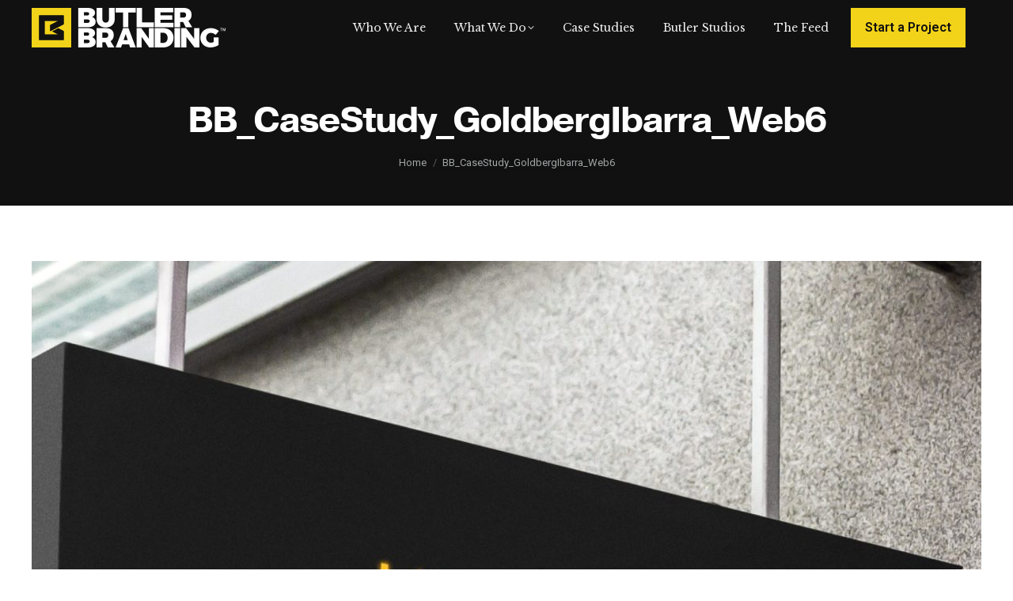

--- FILE ---
content_type: text/html; charset=UTF-8
request_url: https://www.butlerbranding.com/project/goldberg-ibarra/attachment/bb_casestudy_goldbergibarra_web6/
body_size: 20868
content:
<!DOCTYPE html>
<!--[if !(IE 6) | !(IE 7) | !(IE 8)  ]><!-->
<html lang="en" class="no-js">
<!--<![endif]-->
<head>
	<meta charset="UTF-8" />
				<meta name="viewport" content="width=device-width, initial-scale=1, maximum-scale=1, user-scalable=0"/>
				<link rel="profile" href="https://gmpg.org/xfn/11" />
	<meta name='robots' content='index, follow, max-image-preview:large, max-snippet:-1, max-video-preview:-1' />
	<style>img:is([sizes="auto" i], [sizes^="auto," i]) { contain-intrinsic-size: 3000px 1500px }</style>
	<meta name="dlm-version" content="5.1.5">
<!-- Google Tag Manager for WordPress by gtm4wp.com -->
<script data-cfasync="false" data-pagespeed-no-defer>
	var gtm4wp_datalayer_name = "dataLayer";
	var dataLayer = dataLayer || [];
</script>
<!-- End Google Tag Manager for WordPress by gtm4wp.com -->
	<!-- This site is optimized with the Yoast SEO plugin v26.2 - https://yoast.com/wordpress/plugins/seo/ -->
	<title>BB_CaseStudy_GoldbergIbarra_Web6 - Butler Branding</title>
<link data-rocket-preload as="style" href="https://fonts.googleapis.com/css?family=Roboto%3A300%2C300italic%2C400%2C600%2C700%7CLibre%20Baskerville%3A400%2C600%2C700%7COpen%20Sans%3A400%2C600%2C700%7CArvo%3Anormal%2Citalic%2C700%2C700italic&#038;display=swap" rel="preload">
<link href="https://fonts.googleapis.com/css?family=Roboto%3A300%2C300italic%2C400%2C600%2C700%7CLibre%20Baskerville%3A400%2C600%2C700%7COpen%20Sans%3A400%2C600%2C700%7CArvo%3Anormal%2Citalic%2C700%2C700italic&#038;display=swap" media="print" onload="this.media=&#039;all&#039;" rel="stylesheet">
<noscript><link rel="stylesheet" href="https://fonts.googleapis.com/css?family=Roboto%3A300%2C300italic%2C400%2C600%2C700%7CLibre%20Baskerville%3A400%2C600%2C700%7COpen%20Sans%3A400%2C600%2C700%7CArvo%3Anormal%2Citalic%2C700%2C700italic&#038;display=swap"></noscript>
	<link rel="canonical" href="https://www.butlerbranding.com/project/goldberg-ibarra/attachment/bb_casestudy_goldbergibarra_web6/" />
	<meta property="og:locale" content="en_US" />
	<meta property="og:type" content="article" />
	<meta property="og:title" content="BB_CaseStudy_GoldbergIbarra_Web6 - Butler Branding" />
	<meta property="og:url" content="https://www.butlerbranding.com/project/goldberg-ibarra/attachment/bb_casestudy_goldbergibarra_web6/" />
	<meta property="og:site_name" content="Butler Branding" />
	<meta property="og:image" content="https://www.butlerbranding.com/project/goldberg-ibarra/attachment/bb_casestudy_goldbergibarra_web6" />
	<meta property="og:image:width" content="1200" />
	<meta property="og:image:height" content="1200" />
	<meta property="og:image:type" content="image/jpeg" />
	<meta name="twitter:card" content="summary_large_image" />
	<script type="application/ld+json" class="yoast-schema-graph">{"@context":"https://schema.org","@graph":[{"@type":"WebPage","@id":"https://www.butlerbranding.com/project/goldberg-ibarra/attachment/bb_casestudy_goldbergibarra_web6/","url":"https://www.butlerbranding.com/project/goldberg-ibarra/attachment/bb_casestudy_goldbergibarra_web6/","name":"BB_CaseStudy_GoldbergIbarra_Web6 - Butler Branding","isPartOf":{"@id":"https://www.butlerbranding.com/#website"},"primaryImageOfPage":{"@id":"https://www.butlerbranding.com/project/goldberg-ibarra/attachment/bb_casestudy_goldbergibarra_web6/#primaryimage"},"image":{"@id":"https://www.butlerbranding.com/project/goldberg-ibarra/attachment/bb_casestudy_goldbergibarra_web6/#primaryimage"},"thumbnailUrl":"https://www.butlerbranding.com/wp-content/uploads/2023/02/BB_CaseStudy_GoldbergIbarra_Web6-scaled.jpg","datePublished":"2023-02-07T23:52:29+00:00","breadcrumb":{"@id":"https://www.butlerbranding.com/project/goldberg-ibarra/attachment/bb_casestudy_goldbergibarra_web6/#breadcrumb"},"inLanguage":"en","potentialAction":[{"@type":"ReadAction","target":["https://www.butlerbranding.com/project/goldberg-ibarra/attachment/bb_casestudy_goldbergibarra_web6/"]}]},{"@type":"ImageObject","inLanguage":"en","@id":"https://www.butlerbranding.com/project/goldberg-ibarra/attachment/bb_casestudy_goldbergibarra_web6/#primaryimage","url":"https://www.butlerbranding.com/wp-content/uploads/2023/02/BB_CaseStudy_GoldbergIbarra_Web6-scaled.jpg","contentUrl":"https://www.butlerbranding.com/wp-content/uploads/2023/02/BB_CaseStudy_GoldbergIbarra_Web6-scaled.jpg","width":1200,"height":1200},{"@type":"BreadcrumbList","@id":"https://www.butlerbranding.com/project/goldberg-ibarra/attachment/bb_casestudy_goldbergibarra_web6/#breadcrumb","itemListElement":[{"@type":"ListItem","position":1,"name":"Home","item":"https://www.butlerbranding.com/"},{"@type":"ListItem","position":2,"name":"Goldberg &#038; Ibarra","item":"https://www.butlerbranding.com/project/goldberg-ibarra/"},{"@type":"ListItem","position":3,"name":"BB_CaseStudy_GoldbergIbarra_Web6"}]},{"@type":"WebSite","@id":"https://www.butlerbranding.com/#website","url":"https://www.butlerbranding.com/","name":"Butler Branding","description":"Branding With A Purpose","publisher":{"@id":"https://www.butlerbranding.com/#organization"},"potentialAction":[{"@type":"SearchAction","target":{"@type":"EntryPoint","urlTemplate":"https://www.butlerbranding.com/?s={search_term_string}"},"query-input":{"@type":"PropertyValueSpecification","valueRequired":true,"valueName":"search_term_string"}}],"inLanguage":"en"},{"@type":"Organization","@id":"https://www.butlerbranding.com/#organization","name":"Butler Branding","url":"https://www.butlerbranding.com/","logo":{"@type":"ImageObject","inLanguage":"en","@id":"https://www.butlerbranding.com/#/schema/logo/image/","url":"https://www.butlerbranding.com/wp-content/uploads/2018/05/Butler-Branding-White-Logo-245x50px-300dpi.png","contentUrl":"https://www.butlerbranding.com/wp-content/uploads/2018/05/Butler-Branding-White-Logo-245x50px-300dpi.png","width":245,"height":50,"caption":"Butler Branding"},"image":{"@id":"https://www.butlerbranding.com/#/schema/logo/image/"}}]}</script>
	<!-- / Yoast SEO plugin. -->


<link rel='dns-prefetch' href='//maps.googleapis.com' />
<link rel='dns-prefetch' href='//fonts.googleapis.com' />
<link href='https://fonts.gstatic.com' crossorigin rel='preconnect' />
<link rel="alternate" type="application/rss+xml" title="Butler Branding &raquo; Feed" href="https://www.butlerbranding.com/feed/" />
		<!-- This site uses the Google Analytics by ExactMetrics plugin v8.9.0 - Using Analytics tracking - https://www.exactmetrics.com/ -->
		<!-- Note: ExactMetrics is not currently configured on this site. The site owner needs to authenticate with Google Analytics in the ExactMetrics settings panel. -->
					<!-- No tracking code set -->
				<!-- / Google Analytics by ExactMetrics -->
		<link rel='stylesheet' id='premium-addons-css' href='https://www.butlerbranding.com/wp-content/plugins/premium-addons-for-elementor/assets/frontend/min-css/premium-addons.min.css?ver=4.11.45' media='all' />
<link rel='stylesheet' id='premium-pro-css' href='https://www.butlerbranding.com/wp-content/plugins/premium-addons-pro/assets/frontend/min-css/premium-addons.min.css?ver=2.9.49' media='all' />
<style id='wp-emoji-styles-inline-css'>

	img.wp-smiley, img.emoji {
		display: inline !important;
		border: none !important;
		box-shadow: none !important;
		height: 1em !important;
		width: 1em !important;
		margin: 0 0.07em !important;
		vertical-align: -0.1em !important;
		background: none !important;
		padding: 0 !important;
	}
</style>
<link rel='stylesheet' id='wp-block-library-css' href='https://www.butlerbranding.com/wp-includes/css/dist/block-library/style.min.css?ver=6.8.3' media='all' />
<style id='wp-block-library-theme-inline-css'>
.wp-block-audio :where(figcaption){color:#555;font-size:13px;text-align:center}.is-dark-theme .wp-block-audio :where(figcaption){color:#ffffffa6}.wp-block-audio{margin:0 0 1em}.wp-block-code{border:1px solid #ccc;border-radius:4px;font-family:Menlo,Consolas,monaco,monospace;padding:.8em 1em}.wp-block-embed :where(figcaption){color:#555;font-size:13px;text-align:center}.is-dark-theme .wp-block-embed :where(figcaption){color:#ffffffa6}.wp-block-embed{margin:0 0 1em}.blocks-gallery-caption{color:#555;font-size:13px;text-align:center}.is-dark-theme .blocks-gallery-caption{color:#ffffffa6}:root :where(.wp-block-image figcaption){color:#555;font-size:13px;text-align:center}.is-dark-theme :root :where(.wp-block-image figcaption){color:#ffffffa6}.wp-block-image{margin:0 0 1em}.wp-block-pullquote{border-bottom:4px solid;border-top:4px solid;color:currentColor;margin-bottom:1.75em}.wp-block-pullquote cite,.wp-block-pullquote footer,.wp-block-pullquote__citation{color:currentColor;font-size:.8125em;font-style:normal;text-transform:uppercase}.wp-block-quote{border-left:.25em solid;margin:0 0 1.75em;padding-left:1em}.wp-block-quote cite,.wp-block-quote footer{color:currentColor;font-size:.8125em;font-style:normal;position:relative}.wp-block-quote:where(.has-text-align-right){border-left:none;border-right:.25em solid;padding-left:0;padding-right:1em}.wp-block-quote:where(.has-text-align-center){border:none;padding-left:0}.wp-block-quote.is-large,.wp-block-quote.is-style-large,.wp-block-quote:where(.is-style-plain){border:none}.wp-block-search .wp-block-search__label{font-weight:700}.wp-block-search__button{border:1px solid #ccc;padding:.375em .625em}:where(.wp-block-group.has-background){padding:1.25em 2.375em}.wp-block-separator.has-css-opacity{opacity:.4}.wp-block-separator{border:none;border-bottom:2px solid;margin-left:auto;margin-right:auto}.wp-block-separator.has-alpha-channel-opacity{opacity:1}.wp-block-separator:not(.is-style-wide):not(.is-style-dots){width:100px}.wp-block-separator.has-background:not(.is-style-dots){border-bottom:none;height:1px}.wp-block-separator.has-background:not(.is-style-wide):not(.is-style-dots){height:2px}.wp-block-table{margin:0 0 1em}.wp-block-table td,.wp-block-table th{word-break:normal}.wp-block-table :where(figcaption){color:#555;font-size:13px;text-align:center}.is-dark-theme .wp-block-table :where(figcaption){color:#ffffffa6}.wp-block-video :where(figcaption){color:#555;font-size:13px;text-align:center}.is-dark-theme .wp-block-video :where(figcaption){color:#ffffffa6}.wp-block-video{margin:0 0 1em}:root :where(.wp-block-template-part.has-background){margin-bottom:0;margin-top:0;padding:1.25em 2.375em}
</style>
<style id='classic-theme-styles-inline-css'>
/*! This file is auto-generated */
.wp-block-button__link{color:#fff;background-color:#32373c;border-radius:9999px;box-shadow:none;text-decoration:none;padding:calc(.667em + 2px) calc(1.333em + 2px);font-size:1.125em}.wp-block-file__button{background:#32373c;color:#fff;text-decoration:none}
</style>
<link rel='stylesheet' id='wp-components-css' href='https://www.butlerbranding.com/wp-includes/css/dist/components/style.min.css?ver=6.8.3' media='all' />
<link rel='stylesheet' id='wp-preferences-css' href='https://www.butlerbranding.com/wp-includes/css/dist/preferences/style.min.css?ver=6.8.3' media='all' />
<link rel='stylesheet' id='wp-block-editor-css' href='https://www.butlerbranding.com/wp-includes/css/dist/block-editor/style.min.css?ver=6.8.3' media='all' />
<link data-minify="1" rel='stylesheet' id='popup-maker-block-library-style-css' href='https://www.butlerbranding.com/wp-content/cache/min/1/wp-content/plugins/popup-maker/dist/packages/block-library-style.css?ver=1762148781' media='all' />
<link data-minify="1" rel='stylesheet' id='jet-engine-frontend-css' href='https://www.butlerbranding.com/wp-content/cache/min/1/wp-content/plugins/jet-engine/assets/css/frontend.css?ver=1762148781' media='all' />
<link rel='stylesheet' id='mediaelement-css' href='https://www.butlerbranding.com/wp-includes/js/mediaelement/mediaelementplayer-legacy.min.css?ver=4.2.17' media='all' />
<link rel='stylesheet' id='wp-mediaelement-css' href='https://www.butlerbranding.com/wp-includes/js/mediaelement/wp-mediaelement.min.css?ver=6.8.3' media='all' />
<link data-minify="1" rel='stylesheet' id='view_editor_gutenberg_frontend_assets-css' href='https://www.butlerbranding.com/wp-content/cache/min/1/wp-content/plugins/wp-views/public/css/views-frontend.css?ver=1762148781' media='all' />
<style id='view_editor_gutenberg_frontend_assets-inline-css'>
.wpv-sort-list-dropdown.wpv-sort-list-dropdown-style-default > span.wpv-sort-list,.wpv-sort-list-dropdown.wpv-sort-list-dropdown-style-default .wpv-sort-list-item {border-color: #cdcdcd;}.wpv-sort-list-dropdown.wpv-sort-list-dropdown-style-default .wpv-sort-list-item a {color: #444;background-color: #fff;}.wpv-sort-list-dropdown.wpv-sort-list-dropdown-style-default a:hover,.wpv-sort-list-dropdown.wpv-sort-list-dropdown-style-default a:focus {color: #000;background-color: #eee;}.wpv-sort-list-dropdown.wpv-sort-list-dropdown-style-default .wpv-sort-list-item.wpv-sort-list-current a {color: #000;background-color: #eee;}
.wpv-sort-list-dropdown.wpv-sort-list-dropdown-style-default > span.wpv-sort-list,.wpv-sort-list-dropdown.wpv-sort-list-dropdown-style-default .wpv-sort-list-item {border-color: #cdcdcd;}.wpv-sort-list-dropdown.wpv-sort-list-dropdown-style-default .wpv-sort-list-item a {color: #444;background-color: #fff;}.wpv-sort-list-dropdown.wpv-sort-list-dropdown-style-default a:hover,.wpv-sort-list-dropdown.wpv-sort-list-dropdown-style-default a:focus {color: #000;background-color: #eee;}.wpv-sort-list-dropdown.wpv-sort-list-dropdown-style-default .wpv-sort-list-item.wpv-sort-list-current a {color: #000;background-color: #eee;}.wpv-sort-list-dropdown.wpv-sort-list-dropdown-style-grey > span.wpv-sort-list,.wpv-sort-list-dropdown.wpv-sort-list-dropdown-style-grey .wpv-sort-list-item {border-color: #cdcdcd;}.wpv-sort-list-dropdown.wpv-sort-list-dropdown-style-grey .wpv-sort-list-item a {color: #444;background-color: #eeeeee;}.wpv-sort-list-dropdown.wpv-sort-list-dropdown-style-grey a:hover,.wpv-sort-list-dropdown.wpv-sort-list-dropdown-style-grey a:focus {color: #000;background-color: #e5e5e5;}.wpv-sort-list-dropdown.wpv-sort-list-dropdown-style-grey .wpv-sort-list-item.wpv-sort-list-current a {color: #000;background-color: #e5e5e5;}
.wpv-sort-list-dropdown.wpv-sort-list-dropdown-style-default > span.wpv-sort-list,.wpv-sort-list-dropdown.wpv-sort-list-dropdown-style-default .wpv-sort-list-item {border-color: #cdcdcd;}.wpv-sort-list-dropdown.wpv-sort-list-dropdown-style-default .wpv-sort-list-item a {color: #444;background-color: #fff;}.wpv-sort-list-dropdown.wpv-sort-list-dropdown-style-default a:hover,.wpv-sort-list-dropdown.wpv-sort-list-dropdown-style-default a:focus {color: #000;background-color: #eee;}.wpv-sort-list-dropdown.wpv-sort-list-dropdown-style-default .wpv-sort-list-item.wpv-sort-list-current a {color: #000;background-color: #eee;}.wpv-sort-list-dropdown.wpv-sort-list-dropdown-style-grey > span.wpv-sort-list,.wpv-sort-list-dropdown.wpv-sort-list-dropdown-style-grey .wpv-sort-list-item {border-color: #cdcdcd;}.wpv-sort-list-dropdown.wpv-sort-list-dropdown-style-grey .wpv-sort-list-item a {color: #444;background-color: #eeeeee;}.wpv-sort-list-dropdown.wpv-sort-list-dropdown-style-grey a:hover,.wpv-sort-list-dropdown.wpv-sort-list-dropdown-style-grey a:focus {color: #000;background-color: #e5e5e5;}.wpv-sort-list-dropdown.wpv-sort-list-dropdown-style-grey .wpv-sort-list-item.wpv-sort-list-current a {color: #000;background-color: #e5e5e5;}.wpv-sort-list-dropdown.wpv-sort-list-dropdown-style-blue > span.wpv-sort-list,.wpv-sort-list-dropdown.wpv-sort-list-dropdown-style-blue .wpv-sort-list-item {border-color: #0099cc;}.wpv-sort-list-dropdown.wpv-sort-list-dropdown-style-blue .wpv-sort-list-item a {color: #444;background-color: #cbddeb;}.wpv-sort-list-dropdown.wpv-sort-list-dropdown-style-blue a:hover,.wpv-sort-list-dropdown.wpv-sort-list-dropdown-style-blue a:focus {color: #000;background-color: #95bedd;}.wpv-sort-list-dropdown.wpv-sort-list-dropdown-style-blue .wpv-sort-list-item.wpv-sort-list-current a {color: #000;background-color: #95bedd;}
</style>
<style id='global-styles-inline-css'>
:root{--wp--preset--aspect-ratio--square: 1;--wp--preset--aspect-ratio--4-3: 4/3;--wp--preset--aspect-ratio--3-4: 3/4;--wp--preset--aspect-ratio--3-2: 3/2;--wp--preset--aspect-ratio--2-3: 2/3;--wp--preset--aspect-ratio--16-9: 16/9;--wp--preset--aspect-ratio--9-16: 9/16;--wp--preset--color--black: #000000;--wp--preset--color--cyan-bluish-gray: #abb8c3;--wp--preset--color--white: #FFF;--wp--preset--color--pale-pink: #f78da7;--wp--preset--color--vivid-red: #cf2e2e;--wp--preset--color--luminous-vivid-orange: #ff6900;--wp--preset--color--luminous-vivid-amber: #fcb900;--wp--preset--color--light-green-cyan: #7bdcb5;--wp--preset--color--vivid-green-cyan: #00d084;--wp--preset--color--pale-cyan-blue: #8ed1fc;--wp--preset--color--vivid-cyan-blue: #0693e3;--wp--preset--color--vivid-purple: #9b51e0;--wp--preset--color--accent: #f2d319;--wp--preset--color--dark-gray: #111;--wp--preset--color--light-gray: #767676;--wp--preset--gradient--vivid-cyan-blue-to-vivid-purple: linear-gradient(135deg,rgba(6,147,227,1) 0%,rgb(155,81,224) 100%);--wp--preset--gradient--light-green-cyan-to-vivid-green-cyan: linear-gradient(135deg,rgb(122,220,180) 0%,rgb(0,208,130) 100%);--wp--preset--gradient--luminous-vivid-amber-to-luminous-vivid-orange: linear-gradient(135deg,rgba(252,185,0,1) 0%,rgba(255,105,0,1) 100%);--wp--preset--gradient--luminous-vivid-orange-to-vivid-red: linear-gradient(135deg,rgba(255,105,0,1) 0%,rgb(207,46,46) 100%);--wp--preset--gradient--very-light-gray-to-cyan-bluish-gray: linear-gradient(135deg,rgb(238,238,238) 0%,rgb(169,184,195) 100%);--wp--preset--gradient--cool-to-warm-spectrum: linear-gradient(135deg,rgb(74,234,220) 0%,rgb(151,120,209) 20%,rgb(207,42,186) 40%,rgb(238,44,130) 60%,rgb(251,105,98) 80%,rgb(254,248,76) 100%);--wp--preset--gradient--blush-light-purple: linear-gradient(135deg,rgb(255,206,236) 0%,rgb(152,150,240) 100%);--wp--preset--gradient--blush-bordeaux: linear-gradient(135deg,rgb(254,205,165) 0%,rgb(254,45,45) 50%,rgb(107,0,62) 100%);--wp--preset--gradient--luminous-dusk: linear-gradient(135deg,rgb(255,203,112) 0%,rgb(199,81,192) 50%,rgb(65,88,208) 100%);--wp--preset--gradient--pale-ocean: linear-gradient(135deg,rgb(255,245,203) 0%,rgb(182,227,212) 50%,rgb(51,167,181) 100%);--wp--preset--gradient--electric-grass: linear-gradient(135deg,rgb(202,248,128) 0%,rgb(113,206,126) 100%);--wp--preset--gradient--midnight: linear-gradient(135deg,rgb(2,3,129) 0%,rgb(40,116,252) 100%);--wp--preset--font-size--small: 13px;--wp--preset--font-size--medium: 20px;--wp--preset--font-size--large: 36px;--wp--preset--font-size--x-large: 42px;--wp--preset--spacing--20: 0.44rem;--wp--preset--spacing--30: 0.67rem;--wp--preset--spacing--40: 1rem;--wp--preset--spacing--50: 1.5rem;--wp--preset--spacing--60: 2.25rem;--wp--preset--spacing--70: 3.38rem;--wp--preset--spacing--80: 5.06rem;--wp--preset--shadow--natural: 6px 6px 9px rgba(0, 0, 0, 0.2);--wp--preset--shadow--deep: 12px 12px 50px rgba(0, 0, 0, 0.4);--wp--preset--shadow--sharp: 6px 6px 0px rgba(0, 0, 0, 0.2);--wp--preset--shadow--outlined: 6px 6px 0px -3px rgba(255, 255, 255, 1), 6px 6px rgba(0, 0, 0, 1);--wp--preset--shadow--crisp: 6px 6px 0px rgba(0, 0, 0, 1);}:where(.is-layout-flex){gap: 0.5em;}:where(.is-layout-grid){gap: 0.5em;}body .is-layout-flex{display: flex;}.is-layout-flex{flex-wrap: wrap;align-items: center;}.is-layout-flex > :is(*, div){margin: 0;}body .is-layout-grid{display: grid;}.is-layout-grid > :is(*, div){margin: 0;}:where(.wp-block-columns.is-layout-flex){gap: 2em;}:where(.wp-block-columns.is-layout-grid){gap: 2em;}:where(.wp-block-post-template.is-layout-flex){gap: 1.25em;}:where(.wp-block-post-template.is-layout-grid){gap: 1.25em;}.has-black-color{color: var(--wp--preset--color--black) !important;}.has-cyan-bluish-gray-color{color: var(--wp--preset--color--cyan-bluish-gray) !important;}.has-white-color{color: var(--wp--preset--color--white) !important;}.has-pale-pink-color{color: var(--wp--preset--color--pale-pink) !important;}.has-vivid-red-color{color: var(--wp--preset--color--vivid-red) !important;}.has-luminous-vivid-orange-color{color: var(--wp--preset--color--luminous-vivid-orange) !important;}.has-luminous-vivid-amber-color{color: var(--wp--preset--color--luminous-vivid-amber) !important;}.has-light-green-cyan-color{color: var(--wp--preset--color--light-green-cyan) !important;}.has-vivid-green-cyan-color{color: var(--wp--preset--color--vivid-green-cyan) !important;}.has-pale-cyan-blue-color{color: var(--wp--preset--color--pale-cyan-blue) !important;}.has-vivid-cyan-blue-color{color: var(--wp--preset--color--vivid-cyan-blue) !important;}.has-vivid-purple-color{color: var(--wp--preset--color--vivid-purple) !important;}.has-black-background-color{background-color: var(--wp--preset--color--black) !important;}.has-cyan-bluish-gray-background-color{background-color: var(--wp--preset--color--cyan-bluish-gray) !important;}.has-white-background-color{background-color: var(--wp--preset--color--white) !important;}.has-pale-pink-background-color{background-color: var(--wp--preset--color--pale-pink) !important;}.has-vivid-red-background-color{background-color: var(--wp--preset--color--vivid-red) !important;}.has-luminous-vivid-orange-background-color{background-color: var(--wp--preset--color--luminous-vivid-orange) !important;}.has-luminous-vivid-amber-background-color{background-color: var(--wp--preset--color--luminous-vivid-amber) !important;}.has-light-green-cyan-background-color{background-color: var(--wp--preset--color--light-green-cyan) !important;}.has-vivid-green-cyan-background-color{background-color: var(--wp--preset--color--vivid-green-cyan) !important;}.has-pale-cyan-blue-background-color{background-color: var(--wp--preset--color--pale-cyan-blue) !important;}.has-vivid-cyan-blue-background-color{background-color: var(--wp--preset--color--vivid-cyan-blue) !important;}.has-vivid-purple-background-color{background-color: var(--wp--preset--color--vivid-purple) !important;}.has-black-border-color{border-color: var(--wp--preset--color--black) !important;}.has-cyan-bluish-gray-border-color{border-color: var(--wp--preset--color--cyan-bluish-gray) !important;}.has-white-border-color{border-color: var(--wp--preset--color--white) !important;}.has-pale-pink-border-color{border-color: var(--wp--preset--color--pale-pink) !important;}.has-vivid-red-border-color{border-color: var(--wp--preset--color--vivid-red) !important;}.has-luminous-vivid-orange-border-color{border-color: var(--wp--preset--color--luminous-vivid-orange) !important;}.has-luminous-vivid-amber-border-color{border-color: var(--wp--preset--color--luminous-vivid-amber) !important;}.has-light-green-cyan-border-color{border-color: var(--wp--preset--color--light-green-cyan) !important;}.has-vivid-green-cyan-border-color{border-color: var(--wp--preset--color--vivid-green-cyan) !important;}.has-pale-cyan-blue-border-color{border-color: var(--wp--preset--color--pale-cyan-blue) !important;}.has-vivid-cyan-blue-border-color{border-color: var(--wp--preset--color--vivid-cyan-blue) !important;}.has-vivid-purple-border-color{border-color: var(--wp--preset--color--vivid-purple) !important;}.has-vivid-cyan-blue-to-vivid-purple-gradient-background{background: var(--wp--preset--gradient--vivid-cyan-blue-to-vivid-purple) !important;}.has-light-green-cyan-to-vivid-green-cyan-gradient-background{background: var(--wp--preset--gradient--light-green-cyan-to-vivid-green-cyan) !important;}.has-luminous-vivid-amber-to-luminous-vivid-orange-gradient-background{background: var(--wp--preset--gradient--luminous-vivid-amber-to-luminous-vivid-orange) !important;}.has-luminous-vivid-orange-to-vivid-red-gradient-background{background: var(--wp--preset--gradient--luminous-vivid-orange-to-vivid-red) !important;}.has-very-light-gray-to-cyan-bluish-gray-gradient-background{background: var(--wp--preset--gradient--very-light-gray-to-cyan-bluish-gray) !important;}.has-cool-to-warm-spectrum-gradient-background{background: var(--wp--preset--gradient--cool-to-warm-spectrum) !important;}.has-blush-light-purple-gradient-background{background: var(--wp--preset--gradient--blush-light-purple) !important;}.has-blush-bordeaux-gradient-background{background: var(--wp--preset--gradient--blush-bordeaux) !important;}.has-luminous-dusk-gradient-background{background: var(--wp--preset--gradient--luminous-dusk) !important;}.has-pale-ocean-gradient-background{background: var(--wp--preset--gradient--pale-ocean) !important;}.has-electric-grass-gradient-background{background: var(--wp--preset--gradient--electric-grass) !important;}.has-midnight-gradient-background{background: var(--wp--preset--gradient--midnight) !important;}.has-small-font-size{font-size: var(--wp--preset--font-size--small) !important;}.has-medium-font-size{font-size: var(--wp--preset--font-size--medium) !important;}.has-large-font-size{font-size: var(--wp--preset--font-size--large) !important;}.has-x-large-font-size{font-size: var(--wp--preset--font-size--x-large) !important;}
:where(.wp-block-post-template.is-layout-flex){gap: 1.25em;}:where(.wp-block-post-template.is-layout-grid){gap: 1.25em;}
:where(.wp-block-columns.is-layout-flex){gap: 2em;}:where(.wp-block-columns.is-layout-grid){gap: 2em;}
:root :where(.wp-block-pullquote){font-size: 1.5em;line-height: 1.6;}
</style>
<link data-minify="1" rel='stylesheet' id='the7-font-css' href='https://www.butlerbranding.com/wp-content/cache/min/1/wp-content/themes/dt-the7/fonts/icomoon-the7-font/icomoon-the7-font.min.css?ver=1762148781' media='all' />
<link data-minify="1" rel='stylesheet' id='the7-awesome-fonts-css' href='https://www.butlerbranding.com/wp-content/cache/min/1/wp-content/themes/dt-the7/fonts/FontAwesome/css/all.min.css?ver=1762148781' media='all' />
<link rel='stylesheet' id='the7-awesome-fonts-back-css' href='https://www.butlerbranding.com/wp-content/themes/dt-the7/fonts/FontAwesome/back-compat.min.css?ver=12.10.0.1' media='all' />
<link data-minify="1" rel='stylesheet' id='the7-Defaults-css' href='https://www.butlerbranding.com/wp-content/cache/min/1/wp-content/uploads/smile_fonts/Defaults/Defaults.css?ver=1762148781' media='all' />

<link rel='stylesheet' id='dt-main-css' href='https://www.butlerbranding.com/wp-content/themes/dt-the7/css/main.min.css?ver=12.10.0.1' media='all' />
<link rel='stylesheet' id='the7-custom-scrollbar-css' href='https://www.butlerbranding.com/wp-content/themes/dt-the7/lib/custom-scrollbar/custom-scrollbar.min.css?ver=12.10.0.1' media='all' />
<link rel='stylesheet' id='the7-wpbakery-css' href='https://www.butlerbranding.com/wp-content/themes/dt-the7/css/wpbakery.min.css?ver=12.10.0.1' media='all' />
<link rel='stylesheet' id='the7-core-css' href='https://www.butlerbranding.com/wp-content/plugins/dt-the7-core/assets/css/post-type.min.css?ver=2.7.12' media='all' />
<link data-minify="1" rel='stylesheet' id='the7-css-vars-css' href='https://www.butlerbranding.com/wp-content/cache/min/1/wp-content/uploads/the7-css/css-vars.css?ver=1762148781' media='all' />
<link data-minify="1" rel='stylesheet' id='dt-custom-css' href='https://www.butlerbranding.com/wp-content/cache/min/1/wp-content/uploads/the7-css/custom.css?ver=1762148781' media='all' />
<link data-minify="1" rel='stylesheet' id='dt-media-css' href='https://www.butlerbranding.com/wp-content/cache/min/1/wp-content/uploads/the7-css/media.css?ver=1762148781' media='all' />
<link data-minify="1" rel='stylesheet' id='the7-mega-menu-css' href='https://www.butlerbranding.com/wp-content/cache/min/1/wp-content/uploads/the7-css/mega-menu.css?ver=1762148781' media='all' />
<link data-minify="1" rel='stylesheet' id='the7-elements-albums-portfolio-css' href='https://www.butlerbranding.com/wp-content/cache/min/1/wp-content/uploads/the7-css/the7-elements-albums-portfolio.css?ver=1762148781' media='all' />
<link data-minify="1" rel='stylesheet' id='the7-elements-css' href='https://www.butlerbranding.com/wp-content/cache/min/1/wp-content/uploads/the7-css/post-type-dynamic.css?ver=1762148781' media='all' />
<link rel='stylesheet' id='style-css' href='https://www.butlerbranding.com/wp-content/themes/dt-the7/style.css?ver=12.10.0.1' media='all' />
<link rel='stylesheet' id='the7-elementor-global-css' href='https://www.butlerbranding.com/wp-content/themes/dt-the7/css/compatibility/elementor/elementor-global.min.css?ver=12.10.0.1' media='all' />
<link data-minify="1" rel='stylesheet' id='ultimate-style-min-css' href='https://www.butlerbranding.com/wp-content/cache/min/1/wp-content/plugins/Ultimate_VC_Addons-youtube-issue/assets/min-css/ultimate.min.css?ver=1762148781' media='all' />
<link data-minify="1" rel='stylesheet' id='ult-icons-css' href='https://www.butlerbranding.com/wp-content/cache/min/1/wp-content/plugins/Ultimate_VC_Addons-youtube-issue/assets/css/icons.css?ver=1762148781' media='all' />
<link data-minify="1" rel='stylesheet' id='ultimate-vidcons-css' href='https://www.butlerbranding.com/wp-content/cache/min/1/wp-content/plugins/Ultimate_VC_Addons-youtube-issue/assets/fonts/vidcons.css?ver=1762148781' media='all' />

<link rel='stylesheet' id='elementor-frontend-css' href='https://www.butlerbranding.com/wp-content/plugins/elementor/assets/css/frontend.min.css?ver=3.32.5' media='all' />
<link rel='stylesheet' id='eael-general-css' href='https://www.butlerbranding.com/wp-content/plugins/essential-addons-for-elementor-lite/assets/front-end/css/view/general.min.css?ver=6.4.0' media='all' />
<script id="jquery-core-js-extra">
var pp = {"ajax_url":"https:\/\/www.butlerbranding.com\/wp-admin\/admin-ajax.php"};
</script>
<script src="https://www.butlerbranding.com/wp-includes/js/jquery/jquery.min.js?ver=3.7.1" id="jquery-core-js" data-rocket-defer defer></script>
<script src="https://www.butlerbranding.com/wp-includes/js/jquery/jquery-migrate.min.js?ver=3.4.1" id="jquery-migrate-js" data-rocket-defer defer></script>
<script data-minify="1" src="https://www.butlerbranding.com/wp-content/cache/min/1/wp-content/plugins/wp-views/vendor/toolset/common-es/public/toolset-common-es-frontend.js?ver=1761774920" id="toolset-common-es-frontend-js" data-rocket-defer defer></script>
<script src="https://www.butlerbranding.com/wp-includes/js/jquery/ui/core.min.js?ver=1.13.3" id="jquery-ui-core-js" data-rocket-defer defer></script>
<script id="dt-above-fold-js-extra">
var dtLocal = {"themeUrl":"https:\/\/www.butlerbranding.com\/wp-content\/themes\/dt-the7","passText":"To view this protected post, enter the password below:","moreButtonText":{"loading":"Loading...","loadMore":"Load more"},"postID":"20090","ajaxurl":"https:\/\/www.butlerbranding.com\/wp-admin\/admin-ajax.php","REST":{"baseUrl":"https:\/\/www.butlerbranding.com\/wp-json\/the7\/v1","endpoints":{"sendMail":"\/send-mail"}},"contactMessages":{"required":"One or more fields have an error. Please check and try again.","terms":"Please accept the privacy policy.","fillTheCaptchaError":"Please, fill the captcha."},"captchaSiteKey":"","ajaxNonce":"7d5df94cd9","pageData":"","themeSettings":{"smoothScroll":"on_parallax","lazyLoading":false,"desktopHeader":{"height":70},"ToggleCaptionEnabled":"disabled","ToggleCaption":"Navigation","floatingHeader":{"showAfter":140,"showMenu":false,"height":60,"logo":{"showLogo":true,"html":"<img class=\" preload-me\" src=\"https:\/\/www.butlerbranding.com\/wp-content\/uploads\/2018\/05\/Butler-Branding-White-Logo-245x50px-300dpi.png\" srcset=\"https:\/\/www.butlerbranding.com\/wp-content\/uploads\/2018\/05\/Butler-Branding-White-Logo-245x50px-300dpi.png 245w, https:\/\/www.butlerbranding.com\/wp-content\/uploads\/2018\/05\/Butler-Branding-White-Logo-300dpi.png 368w\" width=\"245\" height=\"50\"   sizes=\"245px\" alt=\"Butler Branding\" \/>","url":"https:\/\/www.butlerbranding.com\/"}},"topLine":{"floatingTopLine":{"logo":{"showLogo":false,"html":""}}},"mobileHeader":{"firstSwitchPoint":1270,"secondSwitchPoint":800,"firstSwitchPointHeight":60,"secondSwitchPointHeight":60,"mobileToggleCaptionEnabled":"disabled","mobileToggleCaption":"Menu"},"stickyMobileHeaderFirstSwitch":{"logo":{"html":"<img class=\" preload-me\" src=\"https:\/\/www.butlerbranding.com\/wp-content\/uploads\/2018\/05\/Butler-Branding-White-Logo-245x50px-300dpi.png\" srcset=\"https:\/\/www.butlerbranding.com\/wp-content\/uploads\/2018\/05\/Butler-Branding-White-Logo-245x50px-300dpi.png 245w, https:\/\/www.butlerbranding.com\/wp-content\/uploads\/2018\/05\/Butler-Branding-White-Logo-300dpi.png 368w\" width=\"245\" height=\"50\"   sizes=\"245px\" alt=\"Butler Branding\" \/>"}},"stickyMobileHeaderSecondSwitch":{"logo":{"html":"<img class=\" preload-me\" src=\"https:\/\/www.butlerbranding.com\/wp-content\/uploads\/2018\/05\/Butler-Branding-White-Logo-245x50px-300dpi.png\" srcset=\"https:\/\/www.butlerbranding.com\/wp-content\/uploads\/2018\/05\/Butler-Branding-White-Logo-245x50px-300dpi.png 245w, https:\/\/www.butlerbranding.com\/wp-content\/uploads\/2018\/05\/Butler-Branding-White-Logo-300dpi.png 368w\" width=\"245\" height=\"50\"   sizes=\"245px\" alt=\"Butler Branding\" \/>"}},"sidebar":{"switchPoint":990},"boxedWidth":"1280px"},"VCMobileScreenWidth":"768","elementor":{"settings":{"container_width":1140}}};
var dtShare = {"shareButtonText":{"facebook":"Share on Facebook","twitter":"Share on X","pinterest":"Pin it","linkedin":"Share on Linkedin","whatsapp":"Share on Whatsapp"},"overlayOpacity":"85"};
</script>
<script src="https://www.butlerbranding.com/wp-content/themes/dt-the7/js/above-the-fold.min.js?ver=12.10.0.1" id="dt-above-fold-js" data-rocket-defer defer></script>
<script src="https://www.butlerbranding.com/wp-content/plugins/Ultimate_VC_Addons-youtube-issue/assets/min-js/modernizr-custom.min.js?ver=3.19.8" id="ultimate-modernizr-js" data-rocket-defer defer></script>
<script src="https://www.butlerbranding.com/wp-content/plugins/Ultimate_VC_Addons-youtube-issue/assets/min-js/jquery-ui.min.js?ver=3.19.8" id="jquery_ui-js" data-rocket-defer defer></script>
<script src="https://maps.googleapis.com/maps/api/js?key=AIzaSyAlidAGKtB2s1GO1SCv5kYNyUOtyNrVcOo" id="googleapis-js" data-rocket-defer defer></script>
<script src="https://www.butlerbranding.com/wp-includes/js/jquery/ui/mouse.min.js?ver=1.13.3" id="jquery-ui-mouse-js" data-rocket-defer defer></script>
<script src="https://www.butlerbranding.com/wp-includes/js/jquery/ui/slider.min.js?ver=1.13.3" id="jquery-ui-slider-js" data-rocket-defer defer></script>
<script src="https://www.butlerbranding.com/wp-content/plugins/Ultimate_VC_Addons-youtube-issue/assets/min-js/jquery-ui-labeledslider.min.js?ver=3.19.8" id="ult_range_tick-js" data-rocket-defer defer></script>
<script src="https://www.butlerbranding.com/wp-content/plugins/Ultimate_VC_Addons-youtube-issue/assets/min-js/ultimate.min.js?ver=3.19.8" id="ultimate-script-js" data-rocket-defer defer></script>
<script src="https://www.butlerbranding.com/wp-content/plugins/Ultimate_VC_Addons-youtube-issue/assets/min-js/modal-all.min.js?ver=3.19.8" id="ultimate-modal-all-js" data-rocket-defer defer></script>
<script src="https://www.butlerbranding.com/wp-content/plugins/Ultimate_VC_Addons-youtube-issue/assets/min-js/jparallax.min.js?ver=3.19.8" id="jquery.shake-js" data-rocket-defer defer></script>
<script src="https://www.butlerbranding.com/wp-content/plugins/Ultimate_VC_Addons-youtube-issue/assets/min-js/vhparallax.min.js?ver=3.19.8" id="jquery.vhparallax-js" data-rocket-defer defer></script>
<script src="https://www.butlerbranding.com/wp-content/plugins/Ultimate_VC_Addons-youtube-issue/assets/min-js/ultimate_bg.min.js?ver=3.19.8" id="ultimate-row-bg-js" data-rocket-defer defer></script>
<script src="https://www.butlerbranding.com/wp-content/plugins/Ultimate_VC_Addons-youtube-issue/assets/min-js/mb-YTPlayer.min.js?ver=3.19.8" id="jquery.ytplayer-js" data-rocket-defer defer></script>
<script></script><link rel="https://api.w.org/" href="https://www.butlerbranding.com/wp-json/" /><link rel="alternate" title="JSON" type="application/json" href="https://www.butlerbranding.com/wp-json/wp/v2/media/20090" /><link rel="EditURI" type="application/rsd+xml" title="RSD" href="https://www.butlerbranding.com/xmlrpc.php?rsd" />
<meta name="generator" content="WordPress 6.8.3" />
<link rel='shortlink' href='https://www.butlerbranding.com/?p=20090' />
<link rel="alternate" title="oEmbed (JSON)" type="application/json+oembed" href="https://www.butlerbranding.com/wp-json/oembed/1.0/embed?url=https%3A%2F%2Fwww.butlerbranding.com%2Fproject%2Fgoldberg-ibarra%2Fattachment%2Fbb_casestudy_goldbergibarra_web6%2F" />
<link rel="alternate" title="oEmbed (XML)" type="text/xml+oembed" href="https://www.butlerbranding.com/wp-json/oembed/1.0/embed?url=https%3A%2F%2Fwww.butlerbranding.com%2Fproject%2Fgoldberg-ibarra%2Fattachment%2Fbb_casestudy_goldbergibarra_web6%2F&#038;format=xml" />
<meta property="fb:app_id" content="365467413958333"/><!-- start Simple Custom CSS and JS -->
<script>
function initilazyiframe() {
var vidDefer = document.getElementsByTagName('iframe');
for (var i=0; i<vidDefer.length; i++) {
if(vidDefer[i].getAttribute('datas-src')) {
vidDefer[i].setAttribute('src',vidDefer[i].getAttribute('datas-src'));
} } }
window.onload = initilazyiframe;
</script>
<!-- end Simple Custom CSS and JS -->
<script type="text/javascript">
(function(h,e,a,t,m,p) {
m=e.createElement(a);m.async=!0;m.src=t;
p=e.getElementsByTagName(a)[0];p.parentNode.insertBefore(m,p);
})(window,document,'script','https://u.heatmap.it/log.js');
</script>
		
<!-- Google Tag Manager for WordPress by gtm4wp.com -->
<!-- GTM Container placement set to footer -->
<script data-cfasync="false" data-pagespeed-no-defer>
	var dataLayer_content = {"pagePostType":"attachment","pagePostType2":"single-attachment","pagePostAuthor":"Butler Branding"};
	dataLayer.push( dataLayer_content );
</script>
<script data-cfasync="false" data-pagespeed-no-defer>
(function(w,d,s,l,i){w[l]=w[l]||[];w[l].push({'gtm.start':
new Date().getTime(),event:'gtm.js'});var f=d.getElementsByTagName(s)[0],
j=d.createElement(s),dl=l!='dataLayer'?'&l='+l:'';j.async=true;j.src=
'//www.googletagmanager.com/gtm.js?id='+i+dl;f.parentNode.insertBefore(j,f);
})(window,document,'script','dataLayer','GTM-PRTTLFK');
</script>
<!-- End Google Tag Manager for WordPress by gtm4wp.com --><!-- Global site tag (gtag.js) - Google Ads: 993808821 --> <script async src="https://www.googletagmanager.com/gtag/js?id=AW-993808821"></script> <script> window.dataLayer = window.dataLayer || []; function gtag(){dataLayer.push(arguments);} gtag('js', new Date()); gtag('config', 'AW-993808821'); </script>

<script async src="https://pagead2.googlesyndication.com/pagead/js/adsbygoogle.js?client=ca-pub-3409220690754017"
     crossorigin="anonymous"></script><meta name="generator" content="Elementor 3.32.5; settings: css_print_method-external, google_font-enabled, font_display-auto">
 <script> window.addEventListener("load",function(){ var c={script:false,link:false}; function ls(s) { if(!['script','link'].includes(s)||c[s]){return;}c[s]=true; var d=document,f=d.getElementsByTagName(s)[0],j=d.createElement(s); if(s==='script'){j.async=true;j.src='https://www.butlerbranding.com/wp-content/plugins/wp-views/vendor/toolset/blocks/public/js/frontend.js?v=1.6.17';}else{ j.rel='stylesheet';j.href='https://www.butlerbranding.com/wp-content/plugins/wp-views/vendor/toolset/blocks/public/css/style.css?v=1.6.17';} f.parentNode.insertBefore(j, f); }; function ex(){ls('script');ls('link')} window.addEventListener("scroll", ex, {once: true}); if (('IntersectionObserver' in window) && ('IntersectionObserverEntry' in window) && ('intersectionRatio' in window.IntersectionObserverEntry.prototype)) { var i = 0, fb = document.querySelectorAll("[class^='tb-']"), o = new IntersectionObserver(es => { es.forEach(e => { o.unobserve(e.target); if (e.intersectionRatio > 0) { ex();o.disconnect();}else{ i++;if(fb.length>i){o.observe(fb[i])}} }) }); if (fb.length) { o.observe(fb[i]) } } }) </script>
	<noscript>
		<link data-minify="1" rel="stylesheet" href="https://www.butlerbranding.com/wp-content/cache/min/1/wp-content/plugins/wp-views/vendor/toolset/blocks/public/css/style.css?ver=1762148781">
	</noscript>			<style>
				.e-con.e-parent:nth-of-type(n+4):not(.e-lazyloaded):not(.e-no-lazyload),
				.e-con.e-parent:nth-of-type(n+4):not(.e-lazyloaded):not(.e-no-lazyload) * {
					background-image: none !important;
				}
				@media screen and (max-height: 1024px) {
					.e-con.e-parent:nth-of-type(n+3):not(.e-lazyloaded):not(.e-no-lazyload),
					.e-con.e-parent:nth-of-type(n+3):not(.e-lazyloaded):not(.e-no-lazyload) * {
						background-image: none !important;
					}
				}
				@media screen and (max-height: 640px) {
					.e-con.e-parent:nth-of-type(n+2):not(.e-lazyloaded):not(.e-no-lazyload),
					.e-con.e-parent:nth-of-type(n+2):not(.e-lazyloaded):not(.e-no-lazyload) * {
						background-image: none !important;
					}
				}
			</style>
			<meta name="generator" content="Powered by WPBakery Page Builder - drag and drop page builder for WordPress."/>
<link rel="icon" href="https://www.butlerbranding.com/wp-content/uploads/2016/11/favicon.ico" type="image/x-icon" sizes="16x16"/><link rel="icon" href="https://www.butlerbranding.com/wp-content/uploads/2016/11/favicon.jpg" type="image/jpeg" sizes="32x32"/><link rel="apple-touch-icon" href="https://www.butlerbranding.com/wp-content/uploads/2016/12/Butler-Branding_Icon-60x60.jpg"><link rel="apple-touch-icon" sizes="76x76" href="https://www.butlerbranding.com/wp-content/uploads/2016/12/Butler-Branding_Icon-76x76.jpg"><link rel="apple-touch-icon" sizes="120x120" href="https://www.butlerbranding.com/wp-content/uploads/2016/12/Butler-Branding_Icon-120x120.jpg"><link rel="apple-touch-icon" sizes="152x152" href="https://www.butlerbranding.com/wp-content/uploads/2016/12/Butler-Branding_Icon-152x152.jpg"><noscript><style> .wpb_animate_when_almost_visible { opacity: 1; }</style></noscript><!-- Global site tag (gtag.js) - Google Analytics -->
<script async src="https://www.googletagmanager.com/gtag/js?id=G-G9GTN141V5"></script>
<script>
  window.dataLayer = window.dataLayer || [];
  function gtag(){dataLayer.push(arguments);}
  gtag('js', new Date());

  gtag('config', 'G-G9GTN141V5');
</script>
<script>
  (function(d) {
    var config = {
      kitId: 'jsq4htb',
      scriptTimeout: 3000,
      async: true
    },
    h=d.documentElement,t=setTimeout(function(){h.className=h.className.replace(/\bwf-loading\b/g,"")+" wf-inactive";},config.scriptTimeout),tk=d.createElement("script"),f=false,s=d.getElementsByTagName("script")[0],a;h.className+=" wf-loading";tk.src='https://use.typekit.net/'+config.kitId+'.js';tk.async=true;tk.onload=tk.onreadystatechange=function(){a=this.readyState;if(f||a&&a!="complete"&&a!="loaded")return;f=true;clearTimeout(t);try{Typekit.load(config)}catch(e){}};s.parentNode.insertBefore(tk,s)
  })(document);
</script>
<!-- Facebook Pixel Code -->
<script>
!function(f,b,e,v,n,t,s)
{if(f.fbq)return;n=f.fbq=function(){n.callMethod?
n.callMethod.apply(n,arguments):n.queue.push(arguments)};
if(!f._fbq)f._fbq=n;n.push=n;n.loaded=!0;n.version='2.0';
n.queue=[];t=b.createElement(e);t.async=!0;
t.src=v;s=b.getElementsByTagName(e)[0];
s.parentNode.insertBefore(t,s)}(window, document,'script',
'https://connect.facebook.net/en_US/fbevents.js');
fbq('init', '1161974244249364');
fbq('track', 'PageView');
</script>
<noscript><img height="1" width="1" style="display:none"
src="https://www.facebook.com/tr?id=1161974244249364&ev=PageView&noscript=1"
/></noscript>
<!-- End Facebook Pixel Code -->
<script type="application/ld+json">
{
  "@context": "http://schema.org",
  "@type": "Organization",
  "url": "https://www.butlerbranding.com",
  "logo": "https://www.butlerbranding.com/wp-content/uploads/2018/04/Butler-Branding-Logo.png",
  "contactPoint": [{
    "@type": "ContactPoint",
    "telephone": "+1-559-797-3414",
    "contactType": "customer service"
  }]
}
</script>
<meta name="facebook-domain-verification" content="dbd7foz6khuhjohrrpce5duxw8yzo6" /><style id='the7-custom-inline-css' type='text/css'>
h1, h3, h5, .page-title h1, h3.entry-title {
    font-family: "pragmatica",sans-serif !important;
    letter-spacing: -2px !important;
}

h3.entry-title {
    font-size: 28px;
    line-height: 34px;
    font-weight: 600;
}

.dt-portfolio-categories {
    text-transform: uppercase;
}

.dt_portfolio-template-default.single-portfolio div#wpdevar_comment_2 {
    display: none !important;
}

.pum-content.popmake-content .gform_wrapper.gf_browser_chrome .gfield_checkbox li input, .pum-content.popmake-content .gform_wrapper.gf_browser_chrome .gfield_checkbox li input[type=checkbox], .pum-content.popmake-content .gform_wrapper.gf_browser_chrome .gfield_radio li input[type=radio] {
    margin-top: 0;
}

.pum-content.popmake-content .gform_wrapper {
    margin-bottom: 0 !important;
}

.pum-content.popmake-content input.gform_button {
    background: #f3d319 !important;
    border-color: #f3d319 !important;
	  width: 97.8%;
}

.pum-content.popmake-content .gform_wrapper ul li.gfield {
    margin-top: 0 !important;
}

.pum-content.popmake-content .gform_wrapper .top_label div.ginput_container {
    margin-top: 0 !important;
    margin-bottom: 10px !important;
}

.pum-title {
    font-family: "pragmatica",sans-serif !important;
    letter-spacing: -2px !important;
    font-weight: 600 !important;
    font-size: 64px !important;
    line-height: 64px !important;
}

.pum-content.popmake-content p {
    font: normal 18px / 32px "Libre Baskerville", Helvetica, Arial, Verdana, sans-serif !important;
}

.btn-align-left .careers-footer-btn {
    border-width: 0px;
    color: #111111 !important;
    background: #f2d319 !important;
    padding: 16px 24px 16px 24px;
	  font-size: 22px;
}

.btn-align-left .careers-footer-btn:hover {
    border-width: 0px;
    background: #ffffff !important;
    padding: 16px 24px 16px 24px;
	  font-size: 22px;
}

#main .gform_wrapper textarea, .gform_wrapper .top_label .gfield_label, .gform_wrapper .gfield_required {
    font: normal 300 18px / 30px "Roboto", Helvetica, Arial, Verdana, sans-serif !important;
}

.nav-cta-button {
    background: #f3d319;
	  margin-top: 10px;
    margin-bottom: 10px;
	  margin-left: 10px;
}

.nav-cta-button a {
    margin-right: 14px !important;
}

.nav-cta-button a span.menu-text {
    color: #101010 !important;
    font: normal 600 16px / 18px "Roboto", Helvetica, Arial, Verdana, sans-serif;
}

.nav-cta-button:hover, .nav-cta-button.act {
    background: #ffffff;
}

.mobile-main-nav .nav-cta-button {
    margin: 10px 0 0 0;
}

.mobile-main-nav li.nav-cta-button > a {
    margin: 0 !important;
    padding: 16px;
	  justify-content: center;
}

.single-case-study div#wpdevar_comment_1, .single-case-study div#wpdevar_comment_2 {
    display: none;
}

.wpb_raw_code input {
    width: 100%;
}

.wp-block-button a.wp-block-button__link {
    color: #111111 !important;
	  background-color: #f2d319 !important;
}

span.text-btn.ult-dual-button-title {
    font: normal 300 18px / 20px "Roboto", Helvetica, Arial, Verdana, sans-serif !important;
    text-transform: lowercase;
}

.twentytwenty-before-label, .twentytwenty-after-label {
    display: none;
}

.woocommerce-MyAccount-content .woocommerce-info a.button {
    color: #111111;
}

.coupon input.dt-wc-btn.wc-cart-button, .checkout button#place_order {
    color: #ffffff;
}

.coupon input.dt-wc-btn.wc-cart-button:hover, .checkout button#place_order:hover {
    color: #111111;
}

.single-case-study #wpdevar_comment_4, .single-case-study #wpdevar_comment_3 {
    display: none !important;
}

/*breadcrumbs background color*/
.page-title .breadcrumbs {
background-color: rgba(0, 0, 0, 0.05);
}

.dark, .dark p, .dark h1, .dark h2, .dark h3, .dark h4, .dark h5, .dark h6 {color: #fff;}  

.sub-downwards.dt-parent-menu-clickable .main-nav > li:not(.has-children) > a {
    margin-right: 14px;
}

.down-arrow-text span.ubtn-data.ubtn-text {
    font: normal 18px / 30px "Libre Baskerville", Helvetica, Arial, Verdana, sans-serif;
    font-style: italic;
    color: #333;
}



.align-icon-right .ult-just-icon-wrapper {float:right; margin-right: 0px !important;}
.align-icon-right .uavc-list-desc {float: right; width: auto !important; text-align: right; margin-right: 10px !important; line-height: 30px !important;}
.align-icon-right .uavc-list-icon {margin-right: 0px !important;}

.butler-team-headshot {
    width: 14.25%;
    float: left;
    text-align: center;
    line-height: 0px;
}

.butler-team-headshot img {
    max-width: 100%;
}

.butler-team-headshot img:last-child{display:none}
.butler-team-headshot:hover img:first-child{display:none}
.butler-team-headshot:hover img:last-child{display:inline-block}

.vc_tta-color-black.vc_tta-style-outline .vc_tta-tab.vc_active>a {
    background-color: #2a2a2a !important;
    color: #ffffff !important;
}

.single-case-study #main {
    padding: 0;
}

.case-study-container, .case-study-container-dark {padding: 100px 0px;}
.case-study-container-dark, .case-study-container-dark h1, .case-study-container-dark h2, .case-study-container-dark h3, .case-study-container-dark h4, .case-study-container-dark h5, .case-study-container-dark h6 {color: #fff !important;}

.case-study-details h2 {
    font: normal 26px / 36px "Libre Baskerville", Helvetica, Arial, Verdana, sans-serif;
}

.case-study-details h3 {font-size: 20px; line-height: 46px; letter-spacing: 1px !important; font-weight: 100;}

.case-study-container .outline-bg-btn {border-color: #111111 !important;}
.case-study-container .outline-bg-btn:hover {border-color: #f2d319 !important;}
.case-study-container .outline-bg-btn span {color: #111 !important;}
.case-study-container .outline-bg-btn:hover span, .case-study-container-dark .outline-bg-btn:hover span {color: #111 !important; -webkit-text-fill-color: #111 !important;}

.case-study-container-dark .outline-bg-btn {border-color: #fff !important;}
.case-study-container-dark .outline-bg-btn:hover {border-color: #f2d319 !important;}
.case-study-container-dark .outline-bg-btn span {color: #fff !important;}


.teammate-front-view, .teammate-side-view, .teammate-name, .teammate-quote {
    margin-bottom: 0px;
}

.teammate-bio h2 {
    margin-bottom: 35px;
}

.btn-modal-lg {
    -webkit-border-radius: 0px !important;
    border-radius: 0px !important;
    background: transparent !important;
    color: #111111 !important;
}

.btn-modal-lg:hover {
    background: #111 !important;
    color: #fff !important;
}

.single-case-study a.alignnone.rollover.rollover-zoom.dt-single-mfp-popup.dt-mfp-item.mfp-image.mfp-ready.this-ready {
    display: none!important;
}
.single-case-study .page-title {display:none!important;}

.single-case-study .cp-load-after-post, .single-case-study .cp-load-after-post + p { display:none!important;}


.cc_first_name.kws_input_container.gfield, .cc_email_address.kws_input_container.gfield {
    display: inline-block;
    width: 50%;
}
.ctct-custom-form input {
    width: 100%;
    padding: 10px!important;
    color: #111111!important;
}
.ctct-custom-form input:focus {
    color: #111111!important;
}

.ctct-custom-form button {
    color: #FFFFFF;
    border: 2px solid #FFFFFF;
    padding-left: 14px;
    padding-right: 14px;
    font: normal 300 18px / 42px "Roboto", Helvetica, Arial, Verdana, sans-serif;
    text-transform: none;
    -webkit-border-radius: 0px;
    border-radius: 0px;
    background: transparent;
}
.ctct-custom-form button:hover {
    color: #111111;
    border: 2px solid #f2d319;
    background: #f2d319;
}
div.kws_form.gform_wrapper {
    margin-top: 0px!important;
}
.cc_Go.kws_input_container.gfield {
    display: inline-block;
}

.fancy-header .fancy-subtitle {
    font: normal 32px / 48px "Libre Baskerville", Helvetica, Arial, Verdana, sans-serif;
}

button.single_add_to_cart_button, .woocommerce-error .button, .woocommerce-info .button, .woocommerce-message .button, input.button, .checkout-button, input.input-text.qty {
    background: transparent!important;
    border: 2px solid #000000!important;
    color: #000000!important;
    font-size: 16px!important;
    font-weight: bold!important;
    text-transform: uppercase!important;
}
button.single_add_to_cart_button:hover, .woocommerce-error .button:hover, .woocommerce-info .button:hover, .woocommerce-message .button:hover, input.button:hover, .checkout-button:hover {
    background: #f2d319!important;
    border: 2px solid #f2d319!important;
}



.single-post .content a {
    color: #e60005;
}

.single-case-study .post-thumbnail {
    display: none;
}

.share-link-description {
    margin-bottom: 30px;
}

.single-post #main, .archive #main {padding: 50px 0px;}

p.ctct-subscribe {
    margin-top: 20px;
}

@media screen and (max-width: 1040px) {
    .teammate-quote h3 {
        font-size: 28px;
        line-height: 34px;
    }
    .teammate-name h1, .teammate-bio h2 {
        font-size: 40px;
        line-height: 60px;
    }
    .teammate-title h2 {
        font-size: 26px;
        line-height: 30px;
    }
}


@media screen and (max-width: 768px) {
    .teammate-quote h3 {
        font-size: 22px;
        line-height: 34px;
        margin-bottom: 30px !important;
        text-align: left !important;
    }
    .bio-content-container .vc_column-inner {
        padding-bottom: 0px !important;
    }

}

.mobile-true .fancy-parallax-bg, .mobile-true .page-title-parallax-bg, .mobile-true .stripe {
    background-size: cover!important;
}

.masthead.masthead-mobile-header:not(#phantom) {
    -webkit-box-shadow: none;
    box-shadow: none;
}

a[x-apple-data-detectors].phone {
  color: #101010 !important;
  text-decoration: none !important;
}

a[href^="tel"] {
  color: #101010 !important;
  text-decoration: none !important;
}
</style>
<meta name="generator" content="WP Rocket 3.20.0.3" data-wpr-features="wpr_defer_js wpr_minify_js wpr_minify_css wpr_preload_links wpr_desktop" /></head>
<body id="the7-body" class="attachment wp-singular attachment-template-default single single-attachment postid-20090 attachmentid-20090 attachment-jpeg wp-custom-logo wp-embed-responsive wp-theme-dt-the7 the7-core-ver-2.7.12 no-comments dt-responsive-on right-mobile-menu-close-icon ouside-menu-close-icon mobile-hamburger-close-bg-enable mobile-hamburger-close-bg-hover-enable  fade-medium-mobile-menu-close-icon fade-medium-menu-close-icon srcset-enabled btn-flat custom-btn-color custom-btn-hover-color sticky-mobile-header top-header first-switch-logo-left first-switch-menu-right second-switch-logo-left second-switch-menu-right right-mobile-menu layzr-loading-on popup-message-style the7-ver-12.10.0.1 dt-fa-compatibility wpb-js-composer js-comp-ver-8.7.2 vc_responsive elementor-default elementor-kit-14673">
<!-- The7 12.10.0.1 -->

<div id="page" >
	<a class="skip-link screen-reader-text" href="#content">Skip to content</a>

<div class="masthead inline-header right widgets full-height shadow-mobile-header-decoration medium-mobile-menu-icon dt-parent-menu-clickable show-sub-menu-on-hover" >

	<div data-rocket-location-hash="1e63f3242edafc9256cbcd477fd53c2e" class="top-bar top-bar-empty top-bar-line-hide">
	<div class="top-bar-bg" ></div>
	<div class="mini-widgets left-widgets"></div><div class="mini-widgets right-widgets"></div></div>

	<header data-rocket-location-hash="975c7681abcb80c480e022c2425d6a03" class="header-bar" role="banner">

		<div class="branding">
	<div id="site-title" class="assistive-text">Butler Branding</div>
	<div id="site-description" class="assistive-text">Branding With A Purpose</div>
	<a class="same-logo" href="https://www.butlerbranding.com/"><img class=" preload-me" src="https://www.butlerbranding.com/wp-content/uploads/2018/05/Butler-Branding-White-Logo-245x50px-300dpi.png" srcset="https://www.butlerbranding.com/wp-content/uploads/2018/05/Butler-Branding-White-Logo-245x50px-300dpi.png 245w, https://www.butlerbranding.com/wp-content/uploads/2018/05/Butler-Branding-White-Logo-300dpi.png 368w" width="245" height="50"   sizes="245px" alt="Butler Branding" /></a></div>

		<ul id="primary-menu" class="main-nav underline-decoration upwards-line level-arrows-on outside-item-remove-margin"><li class="menu-item menu-item-type-post_type menu-item-object-page menu-item-16393 first depth-0"><a href='https://www.butlerbranding.com/culture/' data-level='1'><span class="menu-item-text"><span class="menu-text">Who We Are</span></span></a></li> <li class="menu-item menu-item-type-post_type menu-item-object-page menu-item-has-children menu-item-57 has-children depth-0"><a href='https://www.butlerbranding.com/what-we-do/' data-level='1' aria-haspopup='true' aria-expanded='false'><span class="menu-item-text"><span class="menu-text">What We Do</span></span></a><ul class="sub-nav level-arrows-on" role="group"><li class="menu-item menu-item-type-post_type menu-item-object-page menu-item-60 first depth-1"><a href='https://www.butlerbranding.com/brand-strategy/' data-level='2'><span class="menu-item-text"><span class="menu-text">Brand Strategy</span></span></a></li> <li class="menu-item menu-item-type-post_type menu-item-object-page menu-item-58 depth-1"><a href='https://www.butlerbranding.com/brand-identity/' data-level='2'><span class="menu-item-text"><span class="menu-text">Brand Identity</span></span></a></li> <li class="menu-item menu-item-type-post_type menu-item-object-page menu-item-has-children menu-item-5629 has-children depth-1"><a href='https://www.butlerbranding.com/website-design/' data-level='2' aria-haspopup='true' aria-expanded='false'><span class="menu-item-text"><span class="menu-text">Website Design</span></span></a><ul class="sub-nav level-arrows-on" role="group"><li class="menu-item menu-item-type-post_type menu-item-object-page menu-item-5642 first depth-2"><a href='https://www.butlerbranding.com/website-design/website-design-process/' data-level='3'><span class="menu-item-text"><span class="menu-text">Website Design Process</span></span></a></li> <li class="menu-item menu-item-type-post_type menu-item-object-page menu-item-61 depth-2"><a href='https://www.butlerbranding.com/what-we-do/ux-design/' data-level='3'><span class="menu-item-text"><span class="menu-text">UX Design</span></span></a></li> <li class="menu-item menu-item-type-post_type menu-item-object-page menu-item-15625 depth-2"><a href='https://www.butlerbranding.com/?page_id=15292' data-level='3'><span class="menu-item-text"><span class="menu-text">Monthly Maintenance</span></span></a></li> </ul></li> <li class="menu-item menu-item-type-post_type menu-item-object-page menu-item-12809 depth-1"><a href='https://www.butlerbranding.com/digital-marketing/' data-level='2'><span class="menu-item-text"><span class="menu-text">Digital Marketing</span></span></a></li> <li class="menu-item menu-item-type-post_type menu-item-object-page menu-item-6584 depth-1"><a href='https://www.butlerbranding.com/what-we-do/photography/' data-level='2'><span class="menu-item-text"><span class="menu-text">Commercial Photography</span></span></a></li> <li class="menu-item menu-item-type-post_type menu-item-object-page menu-item-14200 depth-1"><a href='https://www.butlerbranding.com/videography/' data-level='2'><span class="menu-item-text"><span class="menu-text">Videography</span></span></a></li> <li class="menu-item menu-item-type-post_type menu-item-object-page menu-item-16114 depth-1"><a href='https://www.butlerbranding.com/podcasting/' data-level='2'><span class="menu-item-text"><span class="menu-text">Podcasting</span></span></a></li> </ul></li> <li class="menu-item menu-item-type-post_type menu-item-object-page menu-item-55 depth-0"><a href='https://www.butlerbranding.com/our-work/' data-level='1'><span class="menu-item-text"><span class="menu-text">Case Studies</span></span></a></li> <li class="menu-item menu-item-type-post_type menu-item-object-page menu-item-17026 depth-0"><a href='https://www.butlerbranding.com/butler-studios/' data-level='1'><span class="menu-item-text"><span class="menu-text">Butler Studios</span></span></a></li> <li class="menu-item menu-item-type-post_type menu-item-object-page menu-item-56 depth-0"><a href='https://www.butlerbranding.com/the-feed/' data-level='1'><span class="menu-item-text"><span class="menu-text">The Feed</span></span></a></li> <li class="nav-cta-button menu-item menu-item-type-post_type menu-item-object-page menu-item-54 last depth-0"><a href='https://www.butlerbranding.com/contact/' data-level='1'><span class="menu-item-text"><span class="menu-text">Start a Project</span></span></a></li> </ul>
		<div class="mini-widgets"><div class="soc-ico hide-on-desktop in-menu-first-switch in-menu-second-switch custom-bg disabled-border border-off hover-custom-bg hover-disabled-border  hover-border-off"><a title="Facebook page opens in new window" href="https://www.facebook.com/butlerwebanddesign" target="_blank" class="facebook"><span class="soc-font-icon"></span><span class="screen-reader-text">Facebook page opens in new window</span></a><a title="Instagram page opens in new window" href="https://www.instagram.com/butlerbranding/" target="_blank" class="instagram"><span class="soc-font-icon"></span><span class="screen-reader-text">Instagram page opens in new window</span></a><a title="YouTube page opens in new window" href="https://www.youtube.com/user/ButlerWebandDesign" target="_blank" class="you-tube"><span class="soc-font-icon"></span><span class="screen-reader-text">YouTube page opens in new window</span></a></div></div>
	</header>

</div>
<div data-rocket-location-hash="d44ac6305c2a14f3ff40c15abf330cdb" role="navigation" aria-label="Main Menu" class="dt-mobile-header mobile-menu-show-divider">
	<div data-rocket-location-hash="3b83c69d145e793968b0d0c5d969cc85" class="dt-close-mobile-menu-icon" aria-label="Close" role="button" tabindex="0"><div class="close-line-wrap"><span class="close-line"></span><span class="close-line"></span><span class="close-line"></span></div></div>	<ul id="mobile-menu" class="mobile-main-nav">
		<li class="menu-item menu-item-type-post_type menu-item-object-page menu-item-16393 first depth-0"><a href='https://www.butlerbranding.com/culture/' data-level='1'><span class="menu-item-text"><span class="menu-text">Who We Are</span></span></a></li> <li class="menu-item menu-item-type-post_type menu-item-object-page menu-item-has-children menu-item-57 has-children depth-0"><a href='https://www.butlerbranding.com/what-we-do/' data-level='1' aria-haspopup='true' aria-expanded='false'><span class="menu-item-text"><span class="menu-text">What We Do</span></span></a><ul class="sub-nav level-arrows-on" role="group"><li class="menu-item menu-item-type-post_type menu-item-object-page menu-item-60 first depth-1"><a href='https://www.butlerbranding.com/brand-strategy/' data-level='2'><span class="menu-item-text"><span class="menu-text">Brand Strategy</span></span></a></li> <li class="menu-item menu-item-type-post_type menu-item-object-page menu-item-58 depth-1"><a href='https://www.butlerbranding.com/brand-identity/' data-level='2'><span class="menu-item-text"><span class="menu-text">Brand Identity</span></span></a></li> <li class="menu-item menu-item-type-post_type menu-item-object-page menu-item-has-children menu-item-5629 has-children depth-1"><a href='https://www.butlerbranding.com/website-design/' data-level='2' aria-haspopup='true' aria-expanded='false'><span class="menu-item-text"><span class="menu-text">Website Design</span></span></a><ul class="sub-nav level-arrows-on" role="group"><li class="menu-item menu-item-type-post_type menu-item-object-page menu-item-5642 first depth-2"><a href='https://www.butlerbranding.com/website-design/website-design-process/' data-level='3'><span class="menu-item-text"><span class="menu-text">Website Design Process</span></span></a></li> <li class="menu-item menu-item-type-post_type menu-item-object-page menu-item-61 depth-2"><a href='https://www.butlerbranding.com/what-we-do/ux-design/' data-level='3'><span class="menu-item-text"><span class="menu-text">UX Design</span></span></a></li> <li class="menu-item menu-item-type-post_type menu-item-object-page menu-item-15625 depth-2"><a href='https://www.butlerbranding.com/?page_id=15292' data-level='3'><span class="menu-item-text"><span class="menu-text">Monthly Maintenance</span></span></a></li> </ul></li> <li class="menu-item menu-item-type-post_type menu-item-object-page menu-item-12809 depth-1"><a href='https://www.butlerbranding.com/digital-marketing/' data-level='2'><span class="menu-item-text"><span class="menu-text">Digital Marketing</span></span></a></li> <li class="menu-item menu-item-type-post_type menu-item-object-page menu-item-6584 depth-1"><a href='https://www.butlerbranding.com/what-we-do/photography/' data-level='2'><span class="menu-item-text"><span class="menu-text">Commercial Photography</span></span></a></li> <li class="menu-item menu-item-type-post_type menu-item-object-page menu-item-14200 depth-1"><a href='https://www.butlerbranding.com/videography/' data-level='2'><span class="menu-item-text"><span class="menu-text">Videography</span></span></a></li> <li class="menu-item menu-item-type-post_type menu-item-object-page menu-item-16114 depth-1"><a href='https://www.butlerbranding.com/podcasting/' data-level='2'><span class="menu-item-text"><span class="menu-text">Podcasting</span></span></a></li> </ul></li> <li class="menu-item menu-item-type-post_type menu-item-object-page menu-item-55 depth-0"><a href='https://www.butlerbranding.com/our-work/' data-level='1'><span class="menu-item-text"><span class="menu-text">Case Studies</span></span></a></li> <li class="menu-item menu-item-type-post_type menu-item-object-page menu-item-17026 depth-0"><a href='https://www.butlerbranding.com/butler-studios/' data-level='1'><span class="menu-item-text"><span class="menu-text">Butler Studios</span></span></a></li> <li class="menu-item menu-item-type-post_type menu-item-object-page menu-item-56 depth-0"><a href='https://www.butlerbranding.com/the-feed/' data-level='1'><span class="menu-item-text"><span class="menu-text">The Feed</span></span></a></li> <li class="nav-cta-button menu-item menu-item-type-post_type menu-item-object-page menu-item-54 last depth-0"><a href='https://www.butlerbranding.com/contact/' data-level='1'><span class="menu-item-text"><span class="menu-text">Start a Project</span></span></a></li> 	</ul>
	<div class='mobile-mini-widgets-in-menu'></div>
</div>

		<div data-rocket-location-hash="81570b7725fbdc6d020af4a6767d5ebd" class="page-title title-center solid-bg breadcrumbs-mobile-off page-title-responsive-enabled">
			<div data-rocket-location-hash="647567c991ec4a9e977416da7bd443a4" class="wf-wrap">

				<div class="page-title-head hgroup"><h1 class="entry-title">BB_CaseStudy_GoldbergIbarra_Web6</h1></div><div class="page-title-breadcrumbs"><div class="assistive-text">You are here:</div><ol class="breadcrumbs text-small" itemscope itemtype="https://schema.org/BreadcrumbList"><li itemprop="itemListElement" itemscope itemtype="https://schema.org/ListItem"><a itemprop="item" href="https://www.butlerbranding.com/" title="Home"><span itemprop="name">Home</span></a><meta itemprop="position" content="1" /></li><li class="current" itemprop="itemListElement" itemscope itemtype="https://schema.org/ListItem"><span itemprop="name">BB_CaseStudy_GoldbergIbarra_Web6</span><meta itemprop="position" content="2" /></li></ol></div>			</div>
		</div>

		

<div data-rocket-location-hash="eff426df75bb976d50b752b9c2180fb7" id="main" class="sidebar-none sidebar-divider-vertical">

	
	<div data-rocket-location-hash="8a7ac7e40b9d0bb898825d9044f674c6" class="main-gradient"></div>
	<div data-rocket-location-hash="c1b23ea346766ffa8e0919565494ed55" class="wf-wrap">
	<div class="wf-container-main">

	

			<!-- Content -->
			<div id="content" class="content" role="main">

				
					
						<article id="post-20090" class="post-20090 attachment type-attachment status-inherit description-off">

							
							<a href="https://www.butlerbranding.com/wp-content/uploads/2023/02/BB_CaseStudy_GoldbergIbarra_Web6-scaled.jpg" class="alignnone rollover rollover-zoom dt-pswp-item layzr-bg" data-dt-img-description="" title="BB_CaseStudy_GoldbergIbarra_Web6"><img class="preload-me lazy-load aspect" src="data:image/svg+xml,%3Csvg%20xmlns%3D&#39;http%3A%2F%2Fwww.w3.org%2F2000%2Fsvg&#39;%20viewBox%3D&#39;0%200%201200%201200&#39;%2F%3E" data-src="https://www.butlerbranding.com/wp-content/uploads/2023/02/BB_CaseStudy_GoldbergIbarra_Web6-scaled.jpg" data-srcset="https://www.butlerbranding.com/wp-content/uploads/2023/02/BB_CaseStudy_GoldbergIbarra_Web6-scaled.jpg 1200w" loading="eager" style="--ratio: 1200 / 1200" sizes="(max-width: 1200px) 100vw, 1200px" alt="" width="1200" height="1200"  /></a>
						</article>

						
					
				
			</div><!-- #content -->

			

			</div><!-- .wf-container -->
		</div><!-- .wf-wrap -->

	
	</div><!-- #main -->

	


	<!-- !Footer -->
	<footer id="footer" class="footer solid-bg"  role="contentinfo">

		
<!-- !Bottom-bar -->
<div data-rocket-location-hash="a422dfd232f525befa908cbc0bccb778" id="bottom-bar" class="logo-left">
    <div class="wf-wrap">
        <div class="wf-container-bottom">

			
                <div class="wf-float-left">

					© 2025 Copyright Butler Branding - All rights reserved. <a href="https://www.butlerbranding.com/privacy-policy/">Privacy Policy</a>.
                </div>

			
            <div class="wf-float-right">

				<div class="bottom-text-block"><p>A Proud Member Of Fresno Chamber Of Commerce</p>
</div>
            </div>

        </div><!-- .wf-container-bottom -->
    </div><!-- .wf-wrap -->
</div><!-- #bottom-bar -->
	</footer><!-- #footer -->

<a href="#" class="scroll-top"><svg version="1.1" xmlns="http://www.w3.org/2000/svg" xmlns:xlink="http://www.w3.org/1999/xlink" x="0px" y="0px"
	 viewBox="0 0 16 16" style="enable-background:new 0 0 16 16;" xml:space="preserve">
<path d="M11.7,6.3l-3-3C8.5,3.1,8.3,3,8,3c0,0,0,0,0,0C7.7,3,7.5,3.1,7.3,3.3l-3,3c-0.4,0.4-0.4,1,0,1.4c0.4,0.4,1,0.4,1.4,0L7,6.4
	V12c0,0.6,0.4,1,1,1s1-0.4,1-1V6.4l1.3,1.3c0.4,0.4,1,0.4,1.4,0C11.9,7.5,12,7.3,12,7S11.9,6.5,11.7,6.3z"/>
</svg><span class="screen-reader-text">Go to Top</span></a>

</div><!-- #page -->

<script type="speculationrules">
{"prefetch":[{"source":"document","where":{"and":[{"href_matches":"\/*"},{"not":{"href_matches":["\/wp-*.php","\/wp-admin\/*","\/wp-content\/uploads\/*","\/wp-content\/*","\/wp-content\/plugins\/*","\/wp-content\/themes\/dt-the7\/*","\/*\\?(.+)"]}},{"not":{"selector_matches":"a[rel~=\"nofollow\"]"}},{"not":{"selector_matches":".no-prefetch, .no-prefetch a"}}]},"eagerness":"conservative"}]}
</script>
		<div data-rocket-location-hash="d9faf1f36280a79709a5d4df2e2d5a07" id="fb-root"></div>
		<script async defer crossorigin="anonymous" src="https://connect.facebook.net/en_US/sdk.js#xfbml=1&version=v21.0&appId=365467413958333&autoLogAppEvents=1"></script><!-- Drip Code -->
<script type="text/javascript">
  var _dcq = _dcq || [];
  var _dcs = _dcs || {}; 
  _dcs.account = '6663133';
  
  (function() {
    var dc = document.createElement('script');
    dc.type = 'text/javascript'; dc.async = true; 
    dc.src = '//tag.getdrip.com/6663133.js';
    var s = document.getElementsByTagName('script')[0];
    s.parentNode.insertBefore(dc, s);
  })();
</script>
<!-- GTM Container placement set to footer -->
<!-- Google Tag Manager (noscript) -->
				<noscript><iframe src="https://www.googletagmanager.com/ns.html?id=GTM-PRTTLFK" height="0" width="0" style="display:none;visibility:hidden" aria-hidden="true"></iframe></noscript>
<!-- End Google Tag Manager (noscript) -->			<script>
				const lazyloadRunObserver = () => {
					const lazyloadBackgrounds = document.querySelectorAll( `.e-con.e-parent:not(.e-lazyloaded)` );
					const lazyloadBackgroundObserver = new IntersectionObserver( ( entries ) => {
						entries.forEach( ( entry ) => {
							if ( entry.isIntersecting ) {
								let lazyloadBackground = entry.target;
								if( lazyloadBackground ) {
									lazyloadBackground.classList.add( 'e-lazyloaded' );
								}
								lazyloadBackgroundObserver.unobserve( entry.target );
							}
						});
					}, { rootMargin: '200px 0px 200px 0px' } );
					lazyloadBackgrounds.forEach( ( lazyloadBackground ) => {
						lazyloadBackgroundObserver.observe( lazyloadBackground );
					} );
				};
				const events = [
					'DOMContentLoaded',
					'elementor/lazyload/observe',
				];
				events.forEach( ( event ) => {
					document.addEventListener( event, lazyloadRunObserver );
				} );
			</script>
			<link data-minify="1" rel='stylesheet' id='dashicons-css' href='https://www.butlerbranding.com/wp-content/cache/min/1/wp-includes/css/dashicons.min.css?ver=1762148781' media='all' />
<link data-minify="1" rel='stylesheet' id='thickbox-css' href='https://www.butlerbranding.com/wp-content/cache/min/1/wp-includes/js/thickbox/thickbox.css?ver=1762148781' media='all' />
<script src="https://www.butlerbranding.com/wp-content/themes/dt-the7/js/compatibility/elementor/frontend-common.min.js?ver=12.10.0.1" id="the7-elementor-frontend-common-js" data-rocket-defer defer></script>
<script src="https://www.butlerbranding.com/wp-content/themes/dt-the7/js/main.min.js?ver=12.10.0.1" id="dt-main-js" data-rocket-defer defer></script>
<script data-minify="1" src="https://www.butlerbranding.com/wp-content/cache/min/1/wp-content/plugins/automatic-copyright-year/script.js?ver=1761774920" id="wpsos-copyright-js" data-rocket-defer defer></script>
<script id="dlm-xhr-js-extra">
var dlmXHRtranslations = {"error":"An error occurred while trying to download the file. Please try again.","not_found":"Download does not exist.","no_file_path":"No file path defined.","no_file_paths":"No file paths defined.","filetype":"Download is not allowed for this file type.","file_access_denied":"Access denied to this file.","access_denied":"Access denied. You do not have permission to download this file.","security_error":"Something is wrong with the file path.","file_not_found":"File not found."};
</script>
<script id="dlm-xhr-js-before">
const dlmXHR = {"xhr_links":{"class":["download-link","download-button"]},"prevent_duplicates":true,"ajaxUrl":"https:\/\/www.butlerbranding.com\/wp-admin\/admin-ajax.php"}; dlmXHRinstance = {}; const dlmXHRGlobalLinks = "https://www.butlerbranding.com/download/"; const dlmNonXHRGlobalLinks = []; dlmXHRgif = "https://www.butlerbranding.com/wp-includes/images/spinner.gif"; const dlmXHRProgress = "1"
</script>
<script src="https://www.butlerbranding.com/wp-content/plugins/download-monitor/assets/js/dlm-xhr.min.js?ver=5.1.5" id="dlm-xhr-js" data-rocket-defer defer></script>
<script id="dlm-xhr-js-after">
document.addEventListener("dlm-xhr-modal-data", function(event) { if ("undefined" !== typeof event.detail.headers["x-dlm-tc-required"]) { event.detail.data["action"] = "dlm_terms_conditions_modal"; event.detail.data["dlm_modal_response"] = "true"; }});
document.addEventListener("dlm-xhr-modal-data", function(event) {if ("undefined" !== typeof event.detail.headers["x-dlm-members-locked"]) {event.detail.data["action"] = "dlm_members_conditions_modal";event.detail.data["dlm_modal_response"] = "true";event.detail.data["dlm_members_form_redirect"] = "https://www.butlerbranding.com/project/goldberg-ibarra/attachment/bb_casestudy_goldbergibarra_web6/";}});
</script>
<script data-minify="1" src="https://www.butlerbranding.com/wp-content/cache/min/1/wp-content/plugins/duracelltomi-google-tag-manager/dist/js/gtm4wp-form-move-tracker.js?ver=1761774920" id="gtm4wp-form-move-tracker-js" data-rocket-defer defer></script>
<script src="https://www.butlerbranding.com/wp-includes/js/dist/hooks.min.js?ver=4d63a3d491d11ffd8ac6" id="wp-hooks-js"></script>
<script id="popup-maker-site-js-extra">
var pum_vars = {"version":"1.21.5","pm_dir_url":"https:\/\/www.butlerbranding.com\/wp-content\/plugins\/popup-maker\/","ajaxurl":"https:\/\/www.butlerbranding.com\/wp-admin\/admin-ajax.php","restapi":"https:\/\/www.butlerbranding.com\/wp-json\/pum\/v1","rest_nonce":null,"default_theme":"12388","debug_mode":"","disable_tracking":"","home_url":"\/","message_position":"top","core_sub_forms_enabled":"1","popups":[],"cookie_domain":"","analytics_enabled":"1","analytics_route":"analytics","analytics_api":"https:\/\/www.butlerbranding.com\/wp-json\/pum\/v1"};
var pum_sub_vars = {"ajaxurl":"https:\/\/www.butlerbranding.com\/wp-admin\/admin-ajax.php","message_position":"top"};
var pum_popups = [];
</script>
<script data-minify="1" src="https://www.butlerbranding.com/wp-content/cache/min/1/wp-content/uploads/pum/pum-site-scripts.js?ver=1761774920" id="popup-maker-site-js" data-rocket-defer defer></script>
<script id="popmake-popup-analytics-js-js-extra">
var popmake_pa = {"nonce":"16d19b8502"};
</script>
<script src="https://www.butlerbranding.com/wp-content/plugins/popup-maker-popup-analytics/assets/js/scripts.min.js?defer&amp;ver=1.2.2" id="popmake-popup-analytics-js-js" data-rocket-defer defer></script>
<script id="rocket-browser-checker-js-after">
"use strict";var _createClass=function(){function defineProperties(target,props){for(var i=0;i<props.length;i++){var descriptor=props[i];descriptor.enumerable=descriptor.enumerable||!1,descriptor.configurable=!0,"value"in descriptor&&(descriptor.writable=!0),Object.defineProperty(target,descriptor.key,descriptor)}}return function(Constructor,protoProps,staticProps){return protoProps&&defineProperties(Constructor.prototype,protoProps),staticProps&&defineProperties(Constructor,staticProps),Constructor}}();function _classCallCheck(instance,Constructor){if(!(instance instanceof Constructor))throw new TypeError("Cannot call a class as a function")}var RocketBrowserCompatibilityChecker=function(){function RocketBrowserCompatibilityChecker(options){_classCallCheck(this,RocketBrowserCompatibilityChecker),this.passiveSupported=!1,this._checkPassiveOption(this),this.options=!!this.passiveSupported&&options}return _createClass(RocketBrowserCompatibilityChecker,[{key:"_checkPassiveOption",value:function(self){try{var options={get passive(){return!(self.passiveSupported=!0)}};window.addEventListener("test",null,options),window.removeEventListener("test",null,options)}catch(err){self.passiveSupported=!1}}},{key:"initRequestIdleCallback",value:function(){!1 in window&&(window.requestIdleCallback=function(cb){var start=Date.now();return setTimeout(function(){cb({didTimeout:!1,timeRemaining:function(){return Math.max(0,50-(Date.now()-start))}})},1)}),!1 in window&&(window.cancelIdleCallback=function(id){return clearTimeout(id)})}},{key:"isDataSaverModeOn",value:function(){return"connection"in navigator&&!0===navigator.connection.saveData}},{key:"supportsLinkPrefetch",value:function(){var elem=document.createElement("link");return elem.relList&&elem.relList.supports&&elem.relList.supports("prefetch")&&window.IntersectionObserver&&"isIntersecting"in IntersectionObserverEntry.prototype}},{key:"isSlowConnection",value:function(){return"connection"in navigator&&"effectiveType"in navigator.connection&&("2g"===navigator.connection.effectiveType||"slow-2g"===navigator.connection.effectiveType)}}]),RocketBrowserCompatibilityChecker}();
</script>
<script id="rocket-preload-links-js-extra">
var RocketPreloadLinksConfig = {"excludeUris":"\/(?:.+\/)?feed(?:\/(?:.+\/?)?)?$|\/(?:.+\/)?embed\/|\/(index.php\/)?(.*)wp-json(\/.*|$)|\/refer\/|\/go\/|\/recommend\/|\/recommends\/","usesTrailingSlash":"1","imageExt":"jpg|jpeg|gif|png|tiff|bmp|webp|avif|pdf|doc|docx|xls|xlsx|php","fileExt":"jpg|jpeg|gif|png|tiff|bmp|webp|avif|pdf|doc|docx|xls|xlsx|php|html|htm","siteUrl":"https:\/\/www.butlerbranding.com","onHoverDelay":"100","rateThrottle":"3"};
</script>
<script id="rocket-preload-links-js-after">
(function() {
"use strict";var r="function"==typeof Symbol&&"symbol"==typeof Symbol.iterator?function(e){return typeof e}:function(e){return e&&"function"==typeof Symbol&&e.constructor===Symbol&&e!==Symbol.prototype?"symbol":typeof e},e=function(){function i(e,t){for(var n=0;n<t.length;n++){var i=t[n];i.enumerable=i.enumerable||!1,i.configurable=!0,"value"in i&&(i.writable=!0),Object.defineProperty(e,i.key,i)}}return function(e,t,n){return t&&i(e.prototype,t),n&&i(e,n),e}}();function i(e,t){if(!(e instanceof t))throw new TypeError("Cannot call a class as a function")}var t=function(){function n(e,t){i(this,n),this.browser=e,this.config=t,this.options=this.browser.options,this.prefetched=new Set,this.eventTime=null,this.threshold=1111,this.numOnHover=0}return e(n,[{key:"init",value:function(){!this.browser.supportsLinkPrefetch()||this.browser.isDataSaverModeOn()||this.browser.isSlowConnection()||(this.regex={excludeUris:RegExp(this.config.excludeUris,"i"),images:RegExp(".("+this.config.imageExt+")$","i"),fileExt:RegExp(".("+this.config.fileExt+")$","i")},this._initListeners(this))}},{key:"_initListeners",value:function(e){-1<this.config.onHoverDelay&&document.addEventListener("mouseover",e.listener.bind(e),e.listenerOptions),document.addEventListener("mousedown",e.listener.bind(e),e.listenerOptions),document.addEventListener("touchstart",e.listener.bind(e),e.listenerOptions)}},{key:"listener",value:function(e){var t=e.target.closest("a"),n=this._prepareUrl(t);if(null!==n)switch(e.type){case"mousedown":case"touchstart":this._addPrefetchLink(n);break;case"mouseover":this._earlyPrefetch(t,n,"mouseout")}}},{key:"_earlyPrefetch",value:function(t,e,n){var i=this,r=setTimeout(function(){if(r=null,0===i.numOnHover)setTimeout(function(){return i.numOnHover=0},1e3);else if(i.numOnHover>i.config.rateThrottle)return;i.numOnHover++,i._addPrefetchLink(e)},this.config.onHoverDelay);t.addEventListener(n,function e(){t.removeEventListener(n,e,{passive:!0}),null!==r&&(clearTimeout(r),r=null)},{passive:!0})}},{key:"_addPrefetchLink",value:function(i){return this.prefetched.add(i.href),new Promise(function(e,t){var n=document.createElement("link");n.rel="prefetch",n.href=i.href,n.onload=e,n.onerror=t,document.head.appendChild(n)}).catch(function(){})}},{key:"_prepareUrl",value:function(e){if(null===e||"object"!==(void 0===e?"undefined":r(e))||!1 in e||-1===["http:","https:"].indexOf(e.protocol))return null;var t=e.href.substring(0,this.config.siteUrl.length),n=this._getPathname(e.href,t),i={original:e.href,protocol:e.protocol,origin:t,pathname:n,href:t+n};return this._isLinkOk(i)?i:null}},{key:"_getPathname",value:function(e,t){var n=t?e.substring(this.config.siteUrl.length):e;return n.startsWith("/")||(n="/"+n),this._shouldAddTrailingSlash(n)?n+"/":n}},{key:"_shouldAddTrailingSlash",value:function(e){return this.config.usesTrailingSlash&&!e.endsWith("/")&&!this.regex.fileExt.test(e)}},{key:"_isLinkOk",value:function(e){return null!==e&&"object"===(void 0===e?"undefined":r(e))&&(!this.prefetched.has(e.href)&&e.origin===this.config.siteUrl&&-1===e.href.indexOf("?")&&-1===e.href.indexOf("#")&&!this.regex.excludeUris.test(e.href)&&!this.regex.images.test(e.href))}}],[{key:"run",value:function(){"undefined"!=typeof RocketPreloadLinksConfig&&new n(new RocketBrowserCompatibilityChecker({capture:!0,passive:!0}),RocketPreloadLinksConfig).init()}}]),n}();t.run();
}());
</script>
<script src="https://www.butlerbranding.com/wp-content/themes/dt-the7/js/legacy.min.js?ver=12.10.0.1" id="dt-legacy-js" data-rocket-defer defer></script>
<script src="https://www.butlerbranding.com/wp-content/themes/dt-the7/lib/jquery-mousewheel/jquery-mousewheel.min.js?ver=12.10.0.1" id="jquery-mousewheel-js" data-rocket-defer defer></script>
<script src="https://www.butlerbranding.com/wp-content/themes/dt-the7/lib/custom-scrollbar/custom-scrollbar.min.js?ver=12.10.0.1" id="the7-custom-scrollbar-js" data-rocket-defer defer></script>
<script src="https://www.butlerbranding.com/wp-content/plugins/dt-the7-core/assets/js/post-type.min.js?ver=2.7.12" id="the7-core-js" data-rocket-defer defer></script>
<script src="https://www.butlerbranding.com/wp-includes/js/imagesloaded.min.js?ver=5.0.0" id="imagesloaded-js" data-rocket-defer defer></script>
<script src="https://www.butlerbranding.com/wp-includes/js/masonry.min.js?ver=4.2.2" id="masonry-js" data-rocket-defer defer></script>
<script id="eael-general-js-extra">
var localize = {"ajaxurl":"https:\/\/www.butlerbranding.com\/wp-admin\/admin-ajax.php","nonce":"45036a8d97","i18n":{"added":"Added ","compare":"Compare","loading":"Loading..."},"eael_translate_text":{"required_text":"is a required field","invalid_text":"Invalid","billing_text":"Billing","shipping_text":"Shipping","fg_mfp_counter_text":"of"},"page_permalink":"https:\/\/www.butlerbranding.com\/project\/goldberg-ibarra\/attachment\/bb_casestudy_goldbergibarra_web6\/","cart_redirectition":"yes","cart_page_url":"","el_breakpoints":{"mobile":{"label":"Mobile Portrait","value":767,"default_value":767,"direction":"max","is_enabled":true},"mobile_extra":{"label":"Mobile Landscape","value":880,"default_value":880,"direction":"max","is_enabled":false},"tablet":{"label":"Tablet Portrait","value":1024,"default_value":1024,"direction":"max","is_enabled":true},"tablet_extra":{"label":"Tablet Landscape","value":1200,"default_value":1200,"direction":"max","is_enabled":false},"laptop":{"label":"Laptop","value":1366,"default_value":1366,"direction":"max","is_enabled":false},"widescreen":{"label":"Widescreen","value":2400,"default_value":2400,"direction":"min","is_enabled":false}}};
</script>
<script src="https://www.butlerbranding.com/wp-content/plugins/essential-addons-for-elementor-lite/assets/front-end/js/view/general.min.js?ver=6.4.0" id="eael-general-js" data-rocket-defer defer></script>
<script id="thickbox-js-extra">
var thickboxL10n = {"next":"Next >","prev":"< Prev","image":"Image","of":"of","close":"Close","noiframes":"This feature requires inline frames. You have iframes disabled or your browser does not support them.","loadingAnimation":"https:\/\/www.butlerbranding.com\/wp-includes\/js\/thickbox\/loadingAnimation.gif"};
</script>
<script data-minify="1" src="https://www.butlerbranding.com/wp-content/cache/min/1/wp-includes/js/thickbox/thickbox.js?ver=1761774920" id="thickbox-js" data-rocket-defer defer></script>
<script></script><!-- start Simple Custom CSS and JS -->
<script type="text/javascript">
_linkedin_partner_id = "657978";
window._linkedin_data_partner_ids = window._linkedin_data_partner_ids || [];
window._linkedin_data_partner_ids.push(_linkedin_partner_id);
</script><script type="text/javascript">
(function(){var s = document.getElementsByTagName("script")[0];
var b = document.createElement("script");
b.type = "text/javascript";b.async = true;
b.src = "https://snap.licdn.com/li.lms-analytics/insight.min.js";
s.parentNode.insertBefore(b, s);})();
</script>
<noscript>
<img height="1" width="1" style="display:none;" alt="" src="https://dc.ads.linkedin.com/collect/?pid=657978&fmt=gif" />
</noscript><!-- end Simple Custom CSS and JS -->

<div data-rocket-location-hash="5146ef32e53c1ded58931104c0fae0ca" class="pswp" tabindex="-1" role="dialog" aria-hidden="true">
	<div data-rocket-location-hash="f1b44240ee886ac92a1494623c719415" class="pswp__bg"></div>
	<div data-rocket-location-hash="6b48d35fbd115d3a5d09d43424a6718d" class="pswp__scroll-wrap">
		<div data-rocket-location-hash="57cba115c0c695bae1d24a4a2140bcec" class="pswp__container">
			<div class="pswp__item"></div>
			<div class="pswp__item"></div>
			<div class="pswp__item"></div>
		</div>
		<div data-rocket-location-hash="8c10166a32a4b430f244a26b65ef4abe" class="pswp__ui pswp__ui--hidden">
			<div class="pswp__top-bar">
				<div class="pswp__counter"></div>
				<button class="pswp__button pswp__button--close" title="Close (Esc)" aria-label="Close (Esc)"></button>
				<button class="pswp__button pswp__button--share" title="Share" aria-label="Share"></button>
				<button class="pswp__button pswp__button--fs" title="Toggle fullscreen" aria-label="Toggle fullscreen"></button>
				<button class="pswp__button pswp__button--zoom" title="Zoom in/out" aria-label="Zoom in/out"></button>
				<div class="pswp__preloader">
					<div class="pswp__preloader__icn">
						<div class="pswp__preloader__cut">
							<div class="pswp__preloader__donut"></div>
						</div>
					</div>
				</div>
			</div>
			<div class="pswp__share-modal pswp__share-modal--hidden pswp__single-tap">
				<div class="pswp__share-tooltip"></div> 
			</div>
			<button class="pswp__button pswp__button--arrow--left" title="Previous (arrow left)" aria-label="Previous (arrow left)">
			</button>
			<button class="pswp__button pswp__button--arrow--right" title="Next (arrow right)" aria-label="Next (arrow right)">
			</button>
			<div class="pswp__caption">
				<div class="pswp__caption__center"></div>
			</div>
		</div>
	</div>
</div>
<script>var rocket_beacon_data = {"ajax_url":"https:\/\/www.butlerbranding.com\/wp-admin\/admin-ajax.php","nonce":"61dabb969b","url":"https:\/\/www.butlerbranding.com\/project\/goldberg-ibarra\/attachment\/bb_casestudy_goldbergibarra_web6","is_mobile":false,"width_threshold":1600,"height_threshold":700,"delay":500,"debug":null,"status":{"atf":true,"lrc":true,"preconnect_external_domain":true},"elements":"img, video, picture, p, main, div, li, svg, section, header, span","lrc_threshold":1800,"preconnect_external_domain_elements":["link","script","iframe"],"preconnect_external_domain_exclusions":["static.cloudflareinsights.com","rel=\"profile\"","rel=\"preconnect\"","rel=\"dns-prefetch\"","rel=\"icon\""]}</script><script data-name="wpr-wpr-beacon" src='https://www.butlerbranding.com/wp-content/plugins/wp-rocket/assets/js/wpr-beacon.min.js' async></script></body>
</html>

<!-- This website is like a Rocket, isn't it? Performance optimized by WP Rocket. Learn more: https://wp-rocket.me - Debug: cached@1762429257 -->

--- FILE ---
content_type: text/html; charset=utf-8
request_url: https://www.google.com/recaptcha/api2/aframe
body_size: 183
content:
<!DOCTYPE HTML><html><head><meta http-equiv="content-type" content="text/html; charset=UTF-8"></head><body><script nonce="AGWKf41GmCI8SwvcLzrxdg">/** Anti-fraud and anti-abuse applications only. See google.com/recaptcha */ try{var clients={'sodar':'https://pagead2.googlesyndication.com/pagead/sodar?'};window.addEventListener("message",function(a){try{if(a.source===window.parent){var b=JSON.parse(a.data);var c=clients[b['id']];if(c){var d=document.createElement('img');d.src=c+b['params']+'&rc='+(localStorage.getItem("rc::a")?sessionStorage.getItem("rc::b"):"");window.document.body.appendChild(d);sessionStorage.setItem("rc::e",parseInt(sessionStorage.getItem("rc::e")||0)+1);localStorage.setItem("rc::h",'1762445845324');}}}catch(b){}});window.parent.postMessage("_grecaptcha_ready", "*");}catch(b){}</script></body></html>

--- FILE ---
content_type: text/css; charset=utf-8
request_url: https://www.butlerbranding.com/wp-content/cache/min/1/wp-content/plugins/Ultimate_VC_Addons-youtube-issue/assets/css/icons.css?ver=1762148781
body_size: 455
content:
@font-face{font-display:swap;font-family:'ult-silk';src:url(../../../../../../../../plugins/Ultimate_VC_Addons-youtube-issue/assets/css/fonts/ult-silk.eot);src:url(../../../../../../../../plugins/Ultimate_VC_Addons-youtube-issue/assets/css/fonts/ult-silk.eot) format('embedded-opentype'),url(../../../../../../../../plugins/Ultimate_VC_Addons-youtube-issue/assets/css/fonts/ult-silk.woff) format('woff'),url(../../../../../../../../plugins/Ultimate_VC_Addons-youtube-issue/assets/css/fonts/ult-silk.ttf) format('truetype'),url(../../../../../../../../plugins/Ultimate_VC_Addons-youtube-issue/assets/css/fonts/ult-silk.svg) format('svg');font-weight:400;font-style:normal}[class^="ultsl-"],[class*=" ultsl-"]{font-family:'ult-silk';speak:none;font-style:normal;font-weight:400;font-variant:normal;text-transform:none;line-height:1;outline:none;-webkit-font-smoothing:antialiased;-moz-osx-font-smoothing:grayscale}.ultsl-arrow-right:before{content:"\e600"}.ultsl-arrow-left:before{content:"\e601"}.ultsl-arrow-right2:before{content:"\e602"}.ultsl-arrow-left2:before{content:"\e603"}.ultsl-arrow-right3:before{content:"\e604"}.ultsl-arrow-left3:before{content:"\e605"}.ultsl-checkbox-unchecked:before{content:"\e606"}.ultsl-checkbox-partial:before{content:"\e607"}.ultsl-radio-checked:before{content:"\e608"}.ultsl-radio-unchecked:before{content:"\e609"}.ultsl-record:before{content:"\e60a"}.ultsl-stop:before{content:"\e60b"}.ultsl-arrow-left4:before{content:"\e60c"}.ultsl-arrow-right4:before{content:"\e60d"}.ultsl-arrow-left5:before{content:"\e60e"}.ultsl-arrow-right5:before{content:"\e60f"}.ultsl-arrow-left6:before{content:"\e610"}.ultsl-arrow-right6:before{content:"\e611"}

--- FILE ---
content_type: text/css; charset=utf-8
request_url: https://www.butlerbranding.com/wp-content/cache/min/1/wp-content/plugins/Ultimate_VC_Addons-youtube-issue/assets/fonts/vidcons.css?ver=1762148781
body_size: 368
content:
@font-face{font-display:swap;font-family:'ult-vid-cntrl';src:url(../../../../../../../../plugins/Ultimate_VC_Addons-youtube-issue/assets/fonts/ult-vid-cntrl.eot?2kpffx);src:url('../../../../../../../../plugins/Ultimate_VC_Addons-youtube-issue/assets/fonts/ult-vid-cntrl.eot?#iefix2kpffx') format('embedded-opentype'),url(../../../../../../../../plugins/Ultimate_VC_Addons-youtube-issue/assets/fonts/ult-vid-cntrl.woff?2kpffx) format('woff'),url(../../../../../../../../plugins/Ultimate_VC_Addons-youtube-issue/assets/fonts/ult-vid-cntrl.ttf?2kpffx) format('truetype'),url('../../../../../../../../plugins/Ultimate_VC_Addons-youtube-issue/assets/fonts/ult-vid-cntrl.svg?2kpffx#ult-vid-cntrl') format('svg');font-weight:400;font-style:normal}[class^="ult-vid-cntrl"],[class*=" ult-vid-cntrl"]{font-family:'ult-vid-cntrl';speak:none;font-style:normal;font-weight:400;font-variant:normal;text-transform:none;line-height:1;-webkit-font-smoothing:antialiased;-moz-osx-font-smoothing:grayscale}.ult-vid-cntrlplay:before{content:"\e600"}.ult-vid-cntrlpause:before{content:"\e601"}